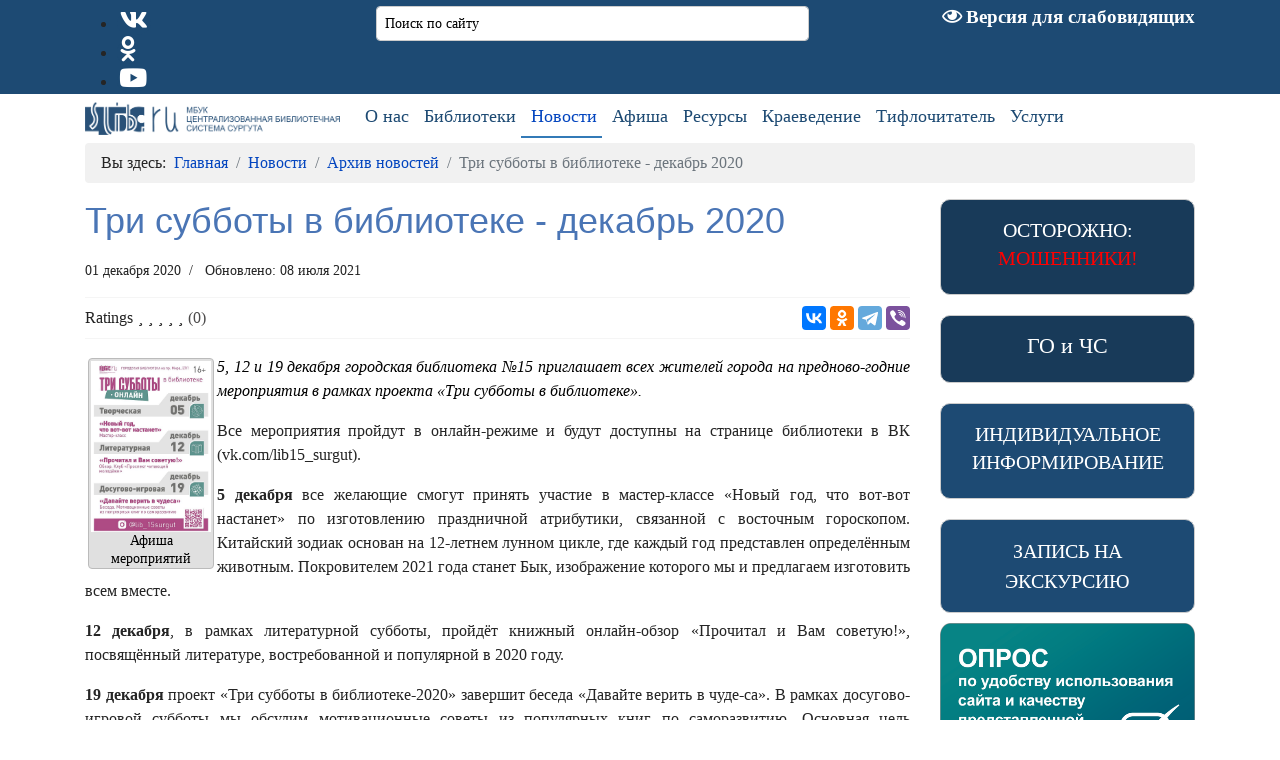

--- FILE ---
content_type: text/html; charset=utf-8
request_url: https://www.slib.ru/novosti/arkhiv-novostej/tri-subboty-v-biblioteke-dekabr-2020
body_size: 33099
content:

<!doctype html>
<html lang="ru-ru" dir="ltr">
	<head>
<meta name="viewport" content="width=device-width, initial-scale=1, shrink-to-fit=no">
		<meta charset="utf-8">
	<meta name="rights" content="МБУК ЦБС Сургута">
	<meta name="robots" content="index, follow">
	<meta name="author" content="Редактор">
	<meta name="viewport" content="width=device-width, initial-scale=1.0">
	<meta name="description" content="5, 12, 19 декабря библиотека №15 приглашает всех желающих провести предпраздничные «Три субботы в библиотеке». На странице библиотеки в Инстаграм (@lib_15surgut) пользователей ожидают мастер-класс «Новый год, что вот-вот настанет», Онлайн-обзор книг «Прочитал и Вам советую!», беседа «Давайте верить в чудеса».">
	<meta name="generator" content="Helix Ultimate - The Most Popular Joomla! Template Framework.">
	<title>Три субботы в библиотеке - декабрь 2020</title>
	<link href="/images/system/favicon.png" rel="icon" type="image/vnd.microsoft.icon">
<link href="/media/tabsaccordions/css/style.min.css?cd99f5" rel="stylesheet">
	<link href="/media/tabsaccordions/css/theme-neutral.min.css?cd99f5" rel="stylesheet">
	<link href="/media/vendor/joomla-custom-elements/css/joomla-alert.min.css?0.4.1" rel="stylesheet">
	<link href="/components/com_jcomments/tpl/default/style.css" rel="stylesheet">
	<link href="/plugins/content/pdf_embed/assets/css/style.css" rel="stylesheet">
	<link href="/media/com_icagenda/icicons/style.css?cd99f5" rel="stylesheet">
	<link href="/media/plg_system_jcemediabox/css/jcemediabox.min.css?7d30aa8b30a57b85d658fcd54426884a" rel="stylesheet">
	<link href="/templates/shaper_helixultimate/css/bootstrap.min.css" rel="stylesheet">
	<link href="/plugins/system/helixultimate/assets/css/system-j4.min.css" rel="stylesheet">
	<link href="/templates/shaper_helixultimate/css/template.css" rel="stylesheet">
	<link href="/templates/shaper_helixultimate/css/presets/default.css" rel="stylesheet">
	<link href="https://www.slib.ru/modules/mod_ebstickycookienotice/tmpl/assets/css/cookie.css?v=8215428" rel="stylesheet">
	<link href="https://www.slib.ru/modules/mod_ebstickycookienotice/tmpl/assets/css/responsive.css?v=984526308" rel="stylesheet">
	<link href="/modules/mod_favsocial/theme/bootstrap/favth-bootstrap.css" rel="stylesheet">
	<link href="/modules/mod_favsocial/theme/css/favsocial.css" rel="stylesheet">
	<link href="//use.fontawesome.com/releases/v5.1.0/css/all.css" rel="stylesheet">
	<style>.cloaked_email span:before { content: attr(data-ep-ace2e); } .cloaked_email span:after { content: attr(data-ep-b7618); } img.cloaked_email { display: inline-block !important; vertical-align: middle; border: 0; }</style>
	<style>/* Шаблон */
/* Отступы сверху и снизу */

#sp-main-body {
    /* padding: 25px !important; */
    padding: 0;
	font-size: 16px !important;
}
/*.container {
max-width: 1140px;
}*/
.layout-boxed .body-innerwrapper {
    border: 1px solid rgb(75,75,75);
    box-shadow: 0 0 15px 5px rgba(44,82,100,.75);
	background: #ffffff !important;
}

/* Блоки модулей */
.mod_on_main {
    padding: 10px 0;
    font-size: 16px;
	border-bottom: 1px solid #cccccc;
}
.mod_on_main_b {
    padding: 10px 0;
	border-bottom: 1px solid #cccccc;
}
.tab-icon {
	color: #337AB7;
}
/* Убрать бордюр */
.noborder {
border: none !important;
}
/* end */
/* Верх */
/* Блок адреса */
.sp-contact-info {
    float: right;
	font-size: 14px;
}
/* Блок социалки и поиска */
section#sp-social-and-search {
    padding: 0 !important;
    margin-bottom: 0px !important;
}
/* Блок логотипа и menu */
section#sp-logo-and-menu {
    padding: 0 0.5rem 0px 0.5rem !important;
    margin-bottom: 0px !important;
}
/* Логотип */
.logo-image {
    height: auto !important;
    padding-top: 0.5em !important;
    padding-bottom: 0.5rem !important;
}
/* Версия для слабовидящих */
div#sp-top2 {
padding-top: 3px;
}
div#sp-top2 a {
	border: none !important;
}
.fa-eye:before {
    color: #fff;
	font-size: 18px;
}
/* Социалка */
ul#favsocial-list.favsocial-left {
    margin: 7px 0 0 0 !important;
}
/* Строка поиска */
  /* Обычный поиск*/
input#mod-search-searchword201.form-control {
    margin: 0.5rem 0 0.3rem 0;
    padding: 0.2rem 0.50rem;
	font-size: 14px;
} 
}/* Поиск от Yandex */
input.ya-site-form__submit ya-site-form__submit_type_image {
    display: none !important;
}
#ya-site-form0 .ya-site-form__submit_type_image {
    display: none !important;
}
/* Ссылки от Yandex */
.ya-share2__container_size_m {
    padding-bottom: 1rem;
}
/* Верхнее меню */
  /* Отступы мажду пунктами меню  */
.sp-megamenu-parent > li > a, .sp-megamenu-parent > li > span {
	padding: 2px 5px 0 10px!important;
	color: #1D4A73;
	line-height: 40px !important;
	font-size: 18px;
}
  /* Пункты меню */
.sp-megamenu-parent .sp-dropdown li.sp-menu-item {
    border-bottom: 1px solid #1D4A73;
}
.sp-megamenu-parent > li.active > a, .sp-megamenu-parent > li.active:hover > a {
/* background-color: #f1f1f1; */
border-bottom: 2px solid #337ab7;
}
.sp-megamenu-parent > li:hover > a {
background-color: #f1f1f1;
}
body.ltr .sp-megamenu-parent > li.sp-has-child > a:after, body.ltr .sp-megamenu-parent > li.sp-has-child > span:after {
/* color: #ffffff; */
display: none;
}
/* Выпадающие подменю */
.sp-megamenu-parent .sp-dropdown .sp-dropdown-inner {
    border-left: 1px solid #1D4A73;
    border-right: 1px solid #1D4A73;	
    border-bottom: 1px solid #1D4A73;
	background-color: #f1f1f1;
}
.sp-megamenu-parent .sp-mega-group > li > a {
    color: #1D4A73;
	text-align: left;
	padding: 2px;
    border-bottom: 1px solid #1D4A73;
}
/* end */
/* Главная */
/* Баннер на главной */
/* Новости на главной */
.bt-cs .bt-inner .bt-title {
    float: left;
    text-align: left !important;
}
section#sp-novosti-na-main a {
	border: none !important;
}
/* Услуги на главной */
.card {
    margin-bottom: 2px;
}
.clink {
    display: block;
	cursor: pointer;
	color: #337AB7;
	padding: 7px 30px 7px 15px;
	margin-bottom: 2px;
	border-bottom: none;
    background: #ffffff;
}
.card-body {
	border: 1px solid rgba(0,0,0,.125);
}
.fa-chevron-right {
	color: #337AB7;
}
.toggle-rl {
	position: sticky;
    float: right;
}
/* Конференц-зал на главной */
div#konfzal.carousel.slide {

}
div#konfzal_inner.carousel-inner {
    max-height: 292px;
	height: auto;
}
div#konfzal_item.carousel-item img {
    min-height: 292px;
	height: auto;
}
div#konf_text.carousel-caption h3 {
    margin-top: 0 !important;
}
div#konf_text.carousel-caption {
    position: absolute;
	top: 5px !important;
    right: 2px !important;
    bottom: 5px !important;
    left: 2px !important;
    z-index: 10;
    padding-top: 5px !important;
    padding-bottom: 5px !important;
	font-size: 14px !important;
    text-align: center; */
}
/* Наши сайты на главной */
.litab {
	padding: 7px 5px !important;
	margin-right: 1px;
	color: #337AB7 !important;
	border-color: #dee2e6 #dee2e6 #fff !important;
}
.nav-tabs .nav-link.active {
	background-color: #eee !important;
	border-top: 3px solid #337AB7 !important;
	color: #337AB7 !important;
}
/* 16+ */
.fa-adn:before {
content: url("/images/system/icon_16.ico") !important;
}
/* БЧ */
.fa-fonticons:before {
content: url("/images/system/icon_br.ico") !important;
}
/* Детские */
.fa-ils:before {
content: url("/images/system/icon_kids.ico") !important;
}
/* Музей */
.fa-stumbleupon:before {
content: url("/images/system/icon_museum.ico") !important;
}
/* Сухановские */
.fa-500px:before {
content: url("/images/system/icon_suhanov.ico") !important;
}
/* Профи */
.fa-cc-jcb:before {
content: url("/images/system/icon_profi.ico") !important;
}
/* ЭБ */
.fa-vine:before {
content: url("/images/system/icon_elib.ico") !important;
}
/* Большая буква */
div#r-letter {
	float: left;
	padding: 4px 8px 0 0;
	font-size: 32pt;
	font-weight: bold;
}
/* Личное мнение на главной
div.book_container {
    margin-top: 5px;
    width: 100%;
    position: relative;
    left: 5%;
}
/*  div.book_container {
    margin-top: 20px !important;
}
div.list_horizontal_book {
	width: 220px !important;
}
.book_data {
    margin-bottom: 0 !important;
    font-size: 14px;
}
div.list_horizontal_book {width: auto !important; padding: 0px 8px !important;}
.book_container .pull-left.item-image {margin: 0 12px 5px 0;}
img.img-polaroid {width: 200px; height: 280px;}
.mnenie_all {
float: right;
	padding: 0 !important;
	margin: 0 !important;
	margin-top: -25px;
	font-size: 16px;
    margin-right: 70px;
    font-size: 16px;
}
/* end */
/* Нижние блоки */
#sp-bottom {
    background: #1d4a73;
	color: #fff;
	padding: 10px 0 0 0 !important;
	margin-top: 10px;
    font-size: 16px;
	text-align: left;
}
#sp-footer a, #sp-bottom a {
    color: #ffffff;
	font-family: 'Georgia', sans-serif;
    font-size: 16px;
    font-weight: 400;
    font-style: normal;
	border: none !important;
}
#sp-bottom .sp-module ul {
    display: none;
}
div#sp-bottom1 {
border-right: 1px solid rgba(255, 255, 255, .1);
}
div#sp-bottom2 {
border-right: 1px solid rgba(255, 255, 255, .1);
}
div#sp-bottom3 {
border-right: 1px solid rgba(255, 255, 255, .1);
}
input#modlgn-remember.form-check-input {
position: initial;
}
/* Футер */
#sp-footer {
  background: #1d4a73;
  color: #fff;
}
#sp-footer .container-inner {
    padding: 10px 0;
	/* margin-top: 10px; */
}
/* Панель сообщения о cookie */
#redim-cookiehint {
    /* width: 50%;
    padding: 7px 1%; */
    background-color: #337AB7;
}
#redim-cookiehint .cookiebuttons .btn {
/* background-color: #008CC6 */
}
/* Объявление */
.ja-promo-bar .inner {
	font-size: 16px;
}
/* end */
/* Содержимое */
/* Приведение текста к стандартам */
body {
    font-size: 100% !important;
	font-family: Georgia, Times, "Times New Roman" !important;
	text-align: justify;
}
div.itemFullText span {
    font-size: 100% !important;
	font-family: Georgia, Times, "Times New Roman" !important;
	/* text-align: justify; */
}
div.itemFullText strong {
	font-family: Georgia, Times, "Times New Roman" !important;
}
label {
    display: inline-block !important;
}
hr {
border-top: 1px solid #ccc !important;
}
/* Описание категорий */
.category-desc {
    padding: 10px;
	margin-bottom: 10px;
    /* border: 1px solid #ccc;
    border-radius: 5px;
	background-color: #eee; */
}
/* Навигация статей */
.pager {
    padding: 2rem 0 0 0;
}
.pager > li a {
    border: 1px solid #cccccc;
    font-size: 16px !important;
}
/* Хлебные крошки */
.breadcrumb {
    background-color: #F1F1F1;
	font-size: 16px;
}
/* Таблицы */
.tabble td{
    border-color: inherit !important;
    border-style: solid !important;
    border-width: 0.5px !important;
}

/* ------- Оформление статей ------- */
.article-list .article {
    margin-bottom: 20px;
    padding: 10px 20px 10px 20px;
    border: 1px solid #cccccc;
    border-radius: 5px;
    /* box-shadow: 1px 1px 7px rgba(0,0,0,.5); */
	box-shadow: 2px 2px 4px rgba(0,0,0,.5);
}
.article-list .article .article-header h2 a {
    color: #4A75B5;
    font-size: 24px;
}
.article-details .article-header h1, .article-details .article-header h2 {
    color: #4A75B5;
}
.article-info > span {
    font-size: 14px;
}
.article-ratings .ratings-count {
	font-size: 16px;
}
.article-ratings .rating-symbol span.rating-star:before {
    font-size: 16px;
}
.article-details .article-ratings-social-share {
    padding: 0;
}
/* Ссылки */
p a {
    color: #337ab7;
    text-decoration: none;
    font-weight: bold;
    border-bottom: 2px solid #337ab7;
}
p a:hover {
  color: #FFF;
  background-color: #6E97BF;
  border-bottom-color: #6E97BF;
}
/*
p a:visited {
    color: #C3C3C3;
    text-decoration: none;
} */
/* Цвет курсива */
em {
    color: #000000;
}
/* Социальные закладки */
.ya-share2__container_size_s {

}
/* Табы */
.rl_tabs.top>ul.nav-tabs>li.blue.active>a, .rl_tabs.top>ul.nav-tabs>li.blue>a:hover {
  cursor: pointer;
}
/* Основные кнопки в шаблоне */
.btn-primary {
    border-color: #ffffff;
    background-color: #1D4A73;
    font-size: 14px;
}
/* ------- Разделы ------- */
h3.sppb-addon-title {
text-align: left;
}
/* О нас */
#sppb-addon-1552290994232 .sppb-addon-title {
    margin: 5px;
}
/* Библиотеки */
#sppb-addon-1551956929852 .sppb-addon-title {
    margin: 7px;
}
/* Ресурсы */
#sppb-addon-1552292364594 .sppb-addon-title {
    margin-top: 5px;
}
/* Краеведение */
#sppb-addon-1552296345773 .sppb-addon-title {

}
/* Страницы разделов */
.poleft {
    float: left;
    width: 50%;
	padding: 10px;
}
	/* Clear floats after the columns */
.nofloat:after {
    content: "";
    display: table;
    clear: both;
}
@media screen and (max-width: 900px) {
    .poleft {
        width: 50%;
    }
}
@media screen and (max-width: 600px) {
    .poleft {
        width: 100%;
    }
}
div#land_photo {
    display: inline-block;
    position: relative;
}	
div#land_text {

}
div#land_menu {

}
/* Всплывающие окна изображений 
.resize2 {
padding: 0 2px 0 2px;
border: 1px solid #ddd;
border-radius: 4px;
}
.thumbnail {
margin-right: 5px;
} */
/* .uk-modal-caption {
    font-size: 16px;
} */
.mfp-title {
    text-align: center;
    font-size: 16px;
}
/* EasyImgCaption */
.easy_img_caption {
    /* display: inline-grid !important; */
    border: 1px solid #bbb;
    border-radius: 4px;
}
span.easy_img_caption.column.poleft {
width: 100%;
}
/* Блок над статьями */
div.itemToolbar ul li {
    display: inline-block;
}
div.itemToolbar {
	/* float: right; */
}
/* end */
/* Дополнительно */
/* Модули */
h3.sp-module-title {
	margin: 0 !important;
    padding-top: 10px;	
	color: #1D4A73 !important;
}
#sp-left .sp-module, #sp-right .sp-module {
    border: 1px solid #cccccc;
    margin-top: 20px;	
    padding: 15px;
    border-radius: 10px;
}
#sp-left .sp-module ul > li > a, #sp-right .sp-module ul > li > a {
    line-height: 24px;
	padding: 5px 0;
	text-align: left;
	border-bottom: 1px solid #1D4A73;
}
.colormodblue {
    background-color: #1D4A73 !important;
}
.colormodblued {
    background-color: #183A59 !important;
}
.colormodgreen {
    /* background-color: #009933 !important; */
	background-image: linear-gradient(#55e50d, #214404);
	margin: 10px 0 10px 0;
}
/* Опросы (Pollls) */
div.mod-sppoll {
	text-align: left;
}
div.radio {
	padding: 5px 0;
}
input.btn.btn-default {
	background-color: #1D4A73;
    color: #ffffff;
    font-size: 16px;
}
/* Комментарии */
#comments-form img.smile {
    display: inline-block;
}
#comments .comment-body img {
    display: inline-block !important;
}
#comments-form input {
	height: 1.7em;
    font-size: 14px;
}
#comments blockquote, #comments .hidden {
width: 95%;
font-size: 14px;
}
/* Хотспоты */
.webui-popover .webui-popover-content {
    font-size: 14px;
}
/* Календарь мероприятий */
div#jem #jem_filter {
	background-color: #99c3e6;
}
div#jem h2 {
	background-color: #99c3e6;
}
div#jem dt {
    width: 200px;
}
div#jem .copyright {
    color: #000000 !important;
}
.hasPopover {
    display: block !important;
    text-align: center;
}
/* Виртуальная справка */
.btn-success {
    font-size: 16px;
    color: #fff;
	background-color: #1D4A73;
    border-color: #1D4A73;
}
.easy_intro {
margin-top: 10px;
	font-size: 16px;
}
div.easy_frame {
    border: 1px solid #ccc;
}
.easy_big {
	color: #1E4B74;
}
.easy_small {
	font-size: 12px;
}
.easy_content {
	font-weight: normal;
}
.easy_admincomment {
	font-weight: normal;
}
.easy_entrylink {
	padding-top: 0;
}
textarea#gbtext {
	width: 90%;
}
textarea.form-control {
  font-size: 14px !important;
}
/* Календарь событий */
.componentheading {
	display: none !important;
}
/*
.djev_layout_change {
	display: none !important;
}

.djev_city {
	display: none !important;
}
.djev_info_label{
	display: none !important;
}
.djev_info_content {
	display: none !important;
}
.djev_time_sep {
	display: none !important;
}
div#gmap {
	display: none !important;
}
div.djev_calendar_event.center.djev_calendar_day_link a {
	color: #1D4A73 !important;
	text-decoration: underline !important;
}
.djev_list .djev_image_wrap {
    margin: 2px 30px 5px 0;
} */
/* Формы */
.form-group {
	font-size: 14px !important;
}
.visCSSlabel {
	text-align: left;
}
/* Кнопки форм */
input.btn {
	background: none !important;
	background-color: #1D4A73 !important;
    color: #ffffff;
    font-size: 16px;
}
/* Радиокнопки в персональных данных */
.form-check-inline input[type="radio"] {
  display: initial !important;
}
/* JceMediabox большие изображения */
div#jcemediabox-popup-page {
    position: absolute !important;
}
div#jcemediabox-popup-body {
	width: 90% !important;
	height: auto !important;
}
div#jcemediabox-popup-content {
	width: 100% !important;
	height: auto !important;
}
#jcemediabox-popup-content>img {
	width: 99% !important;
}
div#jcemediabox-popup-info-bottom {
	/* display: none !important; */
}
/* Служба для инвалидов */
.smfaq-copy {
    display: none;
}
#smfaq-form input {
    float: unset !important;
}
/* end */
/* Личное мнение */
.abook-path {
margin: 0px;
}
.book_data a {
	border: none !important;
}
.authors .navbar, .category .navbar {
position: relative;
min-height: 20px;
background-color: #FAFAFA;
margin-bottom: 5px;
border: 1px solid #ddd;
border-radius: 4px;
}
.authors .navbar .nav > li > a, .category .navbar .nav > li > a {
padding: 11px 7px 11px 6px;
}
.thisletter h2 {
border-bottom: 1px solid #DDDDDD;
padding: 0;
margin-bottom: 0px;
margin-top: 0px;
}
span.content_rating img {
float: left;
padding-top: 7px;
}
.modal {
    position: inherit;
    display: block;
}
  /* Выравнивание обложки к инфо-блоку */
div.img-intro-left.cover {
float: left;
}
  /* Выравнивание инфо-блока */
.bookdetails {
margin-right: 20px;
}
  /* Иконка автора */
.icon-user {
display: none;
}
/* end */
/* Викторины */
table.ariQuizQuestionTable td {
    padding: 10px !important;
}
/* Экскурсии по библиотекам */
/* Dropdown Button */
.dropbtn {
    background-color: #1D4A73;
    color: white;
    /* padding: 16px; */
    font-size: 20px;
    border: none;
}
/* The container <div> - needed to position the dropdown content */
.dropdown {
    position: relative;
    display: inline-block;
}
/* Dropdown Content (Hidden by Default) */
.dropdown-content {
    display: none;
    position: absolute;
	border: 1px solid #1D4A73;	
    background-color: #f1f1f1;
    min-width: 160px;
    box-shadow: 0px 8px 16px 0px rgba(0,0,0,0.2);
    z-index: 1;
}
/* Links inside the dropdown */
.dropdown-content a {
    color: black;
	/* font-size: 16px; */
    padding: 12px 16px;
	/* border-top: 1px solid #1D4A73; */
    text-decoration: none;
    display: block;
}
/* Change color of dropdown links on hover */
.dropdown-content a:hover {background-color: #ddd;}
/* Show the dropdown menu on hover */
.dropdown:hover .dropdown-content {display: block;}
/* Change the background color of the dropdown button when the dropdown content is shown */
.dropdown:hover .dropbtn {background-color: #1D4A73;}
/* end */
/* Год экологии */
.moduletablefooter_tags {
    height: 450px;
    width: 450px;
	margin: 0 auto;
	padding: 0px;
	/* background-color: yellow; */
	background-image: url(http://slib.ru/images/ecostyle/ecologo.png);
}
/* ограничиваем размеры блока тегов, если это необходимо */
.moduletablefooter_tags ul {
    margin: 0;
	/* padding: 100px 65px 0px 100px; */
	padding-top: 43px;
	padding-left: 85px;
	padding-right: 5px;
}
/* убираем отступы у списка ulменю */
.moduletablefooter_tags li {
    display: inline-block;   /* Делаем элементы списка строко-блоковыми */
    font-size: 11px;   /* Задаем размер шрифта тегов по умолчанию */
    line-height: 100%;   /* Задаем межстрочный интервал */
    list-style: outside none none;   /* убираем точки у списка */
    padding-right: 5px;   /* делаем отступы между стоящими рядом тегами */
}
.moduletablefooter_tags a {
    color: #466d00;   /* Задаем тегам цвет */
    text-decoration: none;   /* Убираем подчеркивание ссылок */
}
.moduletablefooter_tags .font1{background-color: #ffffff; font-size: 13px; color:red; margin: 2px; padding: 4px; border: #ccc 1px solid; border-radius: 6px;}
.moduletablefooter_tags .font2{background-color: #ffffff; font-size: 15px; color:#1E4B74; margin: 4px; padding: 4px; border: #ccc 1px solid; border-radius: 6px;}
.moduletablefooter_tags .font3{background-color: #ffffff; font-size: 17px; color:blue; margin: 6px 0px; padding: 4px; border: #ccc 1px solid; border-radius: 6px;}
.moduletablefooter_tags .font4{background-color: #ffffff; font-size: 19px; color:magenta; margin: 3px; padding: 4px; border: #ccc 1px solid; border-radius: 6px;}
.moduletablefooter_tags .font5{background-color: #ffffff; font-size: 21px; color:orange; margin: 2px; padding: 4px; border: #ccc 1px solid; border-radius: 6px;}
/* end */
/* Викторины */
.ariQuizQuestionLeft {
	width: 30% !important;
	margin-right: 5px !important;
}
#tblQueContainer LABEL {
    float: left;
}
.ariAnswer {
    width: 70%;
}
/* end */
/* Мероприятия онлайн */
div.jlmf-label {
	text-align: center;
	font-weight: bold;
	color: #2C4971;
	border-bottom: 1px solid #2C4971;
}
label.jlmf-sublabel {
	text-align: left !important;
	max-width: 90%;
}
button.jlmf-link {
    background-color: #2C4971;
    color: #ffffff;
}
/* end */
/* SIGE */
.sige_thumb {
    margin: 15px !important;
    padding: 10px !important;
}
.sige_caption {
    font-size: 12px !important;
}
/* end */
/* Proofreader */
html, body {
  height: auto; }
.proofreader_highlight {
  color: #f00; }
.proofreader_overlay {
  position: fixed;
  display: none;
  top: 0;
  left: 0;
  width: 100%;
  height: 100%;
  background-image: url([data-uri]);
  text-align: center;
  z-index: 10; }
  .proofreader_overlay:after {
    display: inline-block;
    width: 0;
    height: 100%;
    vertical-align: middle;
    zoom: 1;
    content: ' '; }
.proofreader_container {
  padding: 10px;
  position: relative;
  display: inline-block;
  width: 500px;
  min-height: 40px;
  border: 1px solid #ccc;
  border-radius: 10px;
  box-shadow: #000 1px 1px 5px;
  -moz-box-sizing: border-box;
  -webkit-box-sizing: border-box;
  box-sizing: border-box;
  background: #fff url([data-uri]) no-repeat 50% 50%;
  vertical-align: middle;
  text-align: justify;
  zoom: 1; }
.proofreader_form {
  padding: 0;
  background-color: #fff;
  text-align: justify; }
.proofreader_message_error {
  margin: 2px 0;
  padding: 8px;
  border: 1px solid #fbeed5;
  border-radius: 4px;
  color: #f00;
  background-color: #fcf8e3;
  text-shadow: 0 1px 0 rgba(255, 255, 255, 0.5); }
.proofreader_comment {
  width: 100%;
  -moz-box-sizing: border-box;
  -webkit-box-sizing: border-box;
  box-sizing: border-box; }
.proofreader_typo_container {
  margin: 3px 0 9px;
  padding: 5px;
  width: 100%;
  height: 4.5em;
  border: 1px solid #ccc;
  -moz-box-sizing: border-box;
  -webkit-box-sizing: border-box;
  box-sizing: border-box;
  background-color: #fff;
  font-size: 14px !important;
  line-height: normal;
  overflow-x: auto; }
.proofreader_prompt, .proofreader_mouse {
  background: #fff url([data-uri]) no-repeat; }
.proofreader_prompt {
  margin: 15px auto;
  padding: 2px 0 2px 20px;
  background-color: inherit;
  background-position: 2px 2px;
  clear: both; }
.proofreader_mouse {
  padding: 5px 5px 5px 25px;
  width: auto;
  border: 1px solid #000;
  border-radius: 5px;
  box-shadow: #000 1px 1px 5px;
  background-position: 5px 50%; }
  .proofreader_mouse:hover {
    cursor: pointer; }
.proofreader_popup {
  position: relative;
  display: inline-block;
  padding: 15px;
  width: 600px;
  border: 1px solid #ccc;
  border-radius: 10px;
  box-shadow: #000 1px 1px 5px;
  color: #000;
  background-color: #fff;
  line-height: 1.1em;
  vertical-align: middle;
  zoom: 1; }
  .proofreader_popup.proofreader_popup_message_error {
    background-image: url([data-uri]); }
  .proofreader_popup.proofreader_popup_message_success {
    background-image: url([data-uri]); }
  .proofreader_popup.proofreader_popup_message_success, .proofreader_popup.proofreader_popup_message_error {
    background-position: 20px 20px;
    background-repeat: no-repeat;
    background-size: 25px 25px; }
  .proofreader_popup_close {
    position: absolute;
    top: 0;
    right: 0;
    margin: 5px;
    width: 16px;
    height: 16px;
    background-image: url([data-uri]);
    background-size: 16px 16px; }
    .proofreader_popup_close:hover {
      cursor: pointer; }
  .proofreader_popup_message {
    display: table-cell;
    padding-left: 42px;
    width: 558px;
    height: 2.2em;
    vertical-align: middle;
    text-align: left;
    font-size: 16px; }
/* Отключить показ на страницах */
.proofreader_prompt {
display:none !important;
}
/* end */
/* Flip-ы на главной */
.zoe-main {
	padding: 0 0 0 1%;
	width: 100%;
    position: relative;
    left: 5%;
}
.grid {
	/* overflow: hidden; */
	/* margin: 0;
	width: 100%;
	list-style: none; */
	perspective: 1000;
	float: left;
	margin: 10px 10px 10px 10px;	
}
/* Common style */
.grid figure {
	position: relative;
	z-index: 1;
	/* display: inline-block; */
	display: block;
	overflow: hidden;
	margin: -0.135em;
	/* width: 600px;
	height: 400px; */
	width: 251px;
	height: 251px;
	border: 1px solid #52657C;
	background: #ffffff;
	text-align: center;
    /* border-radius: 30px; */
}
.grid figure img {
	position: relative;
	display: block;
	min-height: 100%;
	/* opacity: 0.8; */
}
.grid figure figcaption {
	padding: 2em;
	color: #fff;
	text-transform: uppercase;
	font-size: 1.25em;
	-webkit-backface-visibility: hidden;
	backface-visibility: hidden;
}
.grid figure figcaption::before,
.grid figure figcaption::after {
	pointer-events: none;
}
.grid figure figcaption,
.grid figure a {
	position: absolute;
	top: 0;
	left: 0;
	width: 100%;
	height: 100%;
}
/* Anchor will cover the whole item by default */
/* For some effects it will show as a button */
.grid figure a {
	z-index: 1000;
	text-indent: 200%;
	white-space: nowrap;
	font-size: 0;
	opacity: 0;
}
.grid figure h2 {
	word-spacing: -0.15em;
	
	font-weight: 300;
}
.grid figure h2 span {
	font-weight: 800;
}
.grid figure h2,
.grid figure p {
	margin: 0;
}
.grid figure p {
	letter-spacing: 1px;
	font-size: 88.5%;
}
/***** Zoe *****/
figure.effect-zoe figcaption {
	top: auto;
	/* bottom: 0; */
	padding: 1em;
	height: 3.75em;
	background: #fff;
	color: #3c4a50;
	-webkit-transition: -webkit-transform 0.35s;
	transition: transform 0.35s;
	-webkit-transform: translate3d(0,100%,0);
	transform: translate3d(0,100%,0);
}
figure.effect-zoe h2 {
	float: left;
}
figure.effect-zoe figcaption > span {
	float: right;
}
figure.effect-zoe p {
	position: absolute;
	width: 251px;
	height: 251px;
	bottom: 3.2em;
	left: 0;
	padding: 0 5px !important;
	/*color: red;*/
	text-transform: none;
	font-size: 16px;
    background: #fff;
	opacity: 0;
	-webkit-transition: opacity 0.35s;
	transition: opacity 0.35s;
}
figure.effect-zoe h2,
figure.effect-zoe figcaption > span {
	-webkit-transition: -webkit-transform 0.35s;
	transition: transform 0.35s;
	-webkit-transform: translate3d(0,200%,0);
	transform: translate3d(0,200%,0);
}
figure.effect-zoe figcaption > span::before {
	display: inline-block;
	padding: 8px 10px;
	font-family: 'feathericons';
	speak: none;
	-webkit-font-smoothing: antialiased;
	-moz-osx-font-smoothing: grayscale;
}
.icon-eye::before {
	content: '\e000';
}
.icon-paper-clip::before {
	content: '\e001';
}
.icon-heart::before {
	content: '\e024';
}
figure.effect-zoe h2 {
	display: inline-block;
}
figure.effect-zoe:hover p {
	opacity: 1;
}
figure.effect-zoe:hover figcaption,
figure.effect-zoe:hover h2,
figure.effect-zoe:hover figcaption > span {
	-webkit-transform: translate3d(0,0,0);
	transform: translate3d(0,0,0);
}
figure.effect-zoe:hover h2 {
	-webkit-transition-delay: 0.05s;
	transition-delay: 0.05s;
}
figure.effect-zoe:hover figcaption > span:nth-child(4) {
	-webkit-transition-delay: 0.1s;
	transition-delay: 0.1s;
}
figure.effect-zoe:hover figcaption > span:nth-child(3) {
	-webkit-transition-delay: 0.15s;
	transition-delay: 0.15s;
}
figure.effect-zoe:hover figcaption > span:nth-child(2) {
	-webkit-transition-delay: 0.2s;
	transition-delay: 0.2s;
}
/* Пушкинская карта */
.pushkinafisha {
display: inline-block;
width: 50%;
padding: 1rem 1rem;
}
/* end */
/* Версия для мобильных */
/* Меню */
.offcanvas-menu .offcanvas-inner .sp-module ul > li a {
    font-size: 2rem;
}
.offcanvas-menu .offcanvas-inner .sp-module ul > li ul li a {
    font-size: 1.5rem;
}
.fa-bars:before {
    content: "\f0c9  Меню" !important;
    color: #4B79B5;
	float: left;
}
/* Логотип */
.logo-image-phone {
    height: 42px;
    margin-top: 1rem;
}
/* Flip-ы на главной */
@media screen and (max-width: 900px) {
	.grid {
		margin: 10px 10%;
    }
}
@media screen and (max-width: 600px) {
	.grid {
		margin: 10px 10%;
    }
}
/* Пушкинская карта */
@media screen and (max-width: 900px) {
	.pushkinafisha {
	display: block;
	width:100%;
	padding:0.5rem 1rem;
	}
}
@media screen and (max-width: 600px) {
	.pushkinafisha {
	display: block;
	width:100%;
	padding:0.5rem 1rem;
	}
}
/* end */
/* ----------------------- */
/* Новый дизайн */
section#sp-novosti-na-main a {
    text-align: left;
}
/* Личное мнение */
div.item-image {
	width: auto !important;
}
/* Аккордион */
/* Настройки кнопок */
[data-rlta-element=container][data-rlta-state=ready] {
    opacity: 1;
    position: relative;
    display: flex;
    flex-direction: column;
    margin-bottom: 0.2em;
}
/* Цвет кнопок */
[data-rlta-element=container][data-rlta-state=ready][data-rlta-theme=neutral][data-rlta-type=accordions] > [data-rlta-element=button] {
	background-color: #2C4971 !important;
    color: #ffffff !important;
}
/* Jem */
i.fa.fa-fw.fa-sync.jem-recurrencefirsticon {
display: none;
}
.copyrightjem {
color: #ffffff!important;
}
div.copyright a {
color: #ffffff!important;
}
/* Phoca Guestbook */
div.well.well-small.pgwell.pgb_background.pgb_font {
    border: 1px solid #cccccc;
    /* border-radius: 5px; */
    padding: 0 10px;
    margin-bottom: 1rem;
}
h5.pgtitle {
    padding: 10px 0;
    background-color: #F7F7F6;
    color: #2D4A72;
    font-size: 16px;
    font-weight: bold;
}
div.pgb-comment::after {
color: red;
}
/* RC Gallery */
img.rc_galleryimg {
    width: 280px !important;
    height: 200px !important;
}
/* ------------------------------------------------- */
/* Баннер ПОС */
#js-show-iframe-wrapper .bf-87__bottom-wrap {
    display: none !important;
}
/* Кнопки Поделиться в статьях */
.ya-share2__container_size_m {
    padding-bottom: 0.5rem !important;
    padding-top: 0.5rem !important;
}
/* Баннер Cookies */
.button_cookie {
    font-size: 12px;
}
/* Кнопки */
.shine-button {
    text-decoration: none;
    display: inline-block;
    padding: 10px 30px;
    margin: 15px 0;
    position: relative;
    overflow: hidden;
    border: 1px solid #527c82;
	border-radius: 5px;
    background: #1d4a73;
    color: #fff !important;
	font-size: 0.950em;
	text-transform:  uppercase;
    transition: .2s ease-in-out;
}
.shine-button:before {
    content: "";
    background: linear-gradient(90deg, rgba(255, 255, 255, .1), rgba(255, 255, 255, .5));
    height: 60px;
    width: 50px;
    position: absolute;
    top: 0px;
    left: -80px;
    transform: skewX(-45deg);
}
.shine-button:hover {
    background: #1d5873;
    color: #fff !important;
}
.shine-button:hover:before {
    left: 100%;
    transition: .5s ease-in-out;
}
.shine-button:focus {
    background: #1d5873;
    color: #fff !important;
    outline: none;
}

/* Рейтинг статей */
.article-ratings .rating-symbol span.rating-star.active:before {
    content: "\2606";
    font-weight: 900;
    color: #f6bc00;
}

.hidden_captcha{
       display: none;
}
.smart_captcha {
    margin-top: 25px !important;
    background-color: #1d4a73;
    color: #ffffff;
    font-size: 18px;
    padding: 11px 15px;
    border-radius: 5px !important;
    border: none;
    cursor: pointer;
    transition: background-color 0.3s ease;
}

.smart_captcha:hover {
    background-color: #153a5f;
}</style>
	<style>body{font-family: 'Georgia', sans-serif;text-decoration: none;}
</style>
	<style>h1{font-family: 'Georgia', sans-serif;text-decoration: none;}
</style>
	<style>.logo-image {height:36px;}.logo-image-phone {height:36px;}</style>
	<style>#sp-social-and-search{ background-color:#1d4a73; }</style>
	<style>#sp-bottom{ padding:0px 0px 0px 0px; }</style>
<script src="/media/vendor/jquery/js/jquery.min.js?3.7.1"></script>
	<script src="/media/legacy/js/jquery-noconflict.min.js?504da4"></script>
	<script src="/media/tabsaccordions/js/script.min.js?cd99f5" type="module"></script>
	<script type="application/json" class="joomla-script-options new">{"csrf.token":"5599e1679450ec441e61a15ff5d27e6f","joomla.jtext":{"RLTA_BUTTON_SCROLL_LEFT":"Scroll buttons to the left","RLTA_BUTTON_SCROLL_RIGHT":"Scroll buttons to the right","COM_PROOFREADER_BUTTON_REPORT_TYPO":"Сообщить об ошибке","COM_PROOFREADER_MESSAGE_THANK_YOU":"Спасибо! Мы постараемся исправить ошибку как можно скорее!","COM_PROOFREADER_ERROR_BROWSER_IS_NOT_SUPPORTED":"Ваш браузер не поддерживает возможность обработки выделенного текста.","COM_PROOFREADER_ERROR_TOO_LARGE_TEXT_BLOCK":"Вы выбрали слишком большой объем текста!","ERROR":"Ошибка","MESSAGE":"Сообщение","NOTICE":"Внимание","WARNING":"Предупреждение","JCLOSE":"Закрыть","JOK":"Ок","JOPEN":"Открыть","JLIB_FORM_CONTAINS_INVALID_FIELDS":"Форма не может быть отправлена, так как одно или несколько полей заполнено некорректно.","JLIB_FORM_FIELD_REQUIRED_VALUE":"Пожалуйста, заполните поле","JLIB_FORM_FIELD_REQUIRED_CHECK":"Пожалуйста, выберите значение","JLIB_FORM_FIELD_INVALID_VALUE":"Пожалуйста, введите корректное значение"},"bootstrap.toast":{"#proofreaderToast":{"autohide":true,"delay":5000}},"data":{"breakpoints":{"tablet":991,"mobile":480},"header":{"stickyOffset":"100"}},"system.paths":{"root":"","rootFull":"https:\/\/www.slib.ru\/","base":"","baseFull":"https:\/\/www.slib.ru\/"}}</script>
	<script src="/media/system/js/core.min.js?a3d8f8"></script>
	<script src="/media/system/js/highlight.min.js?0013a1" type="module"></script>
	<script src="/media/com_proofreader/js/jquery.proofreader.min.js?3.0.0"></script>
	<script src="/media/system/js/fields/validate.min.js?75ac5d" type="module"></script>
	<script src="/media/vendor/bootstrap/js/modal.min.js?5.3.8" type="module"></script>
	<script src="/media/vendor/bootstrap/js/alert.min.js?5.3.8" type="module"></script>
	<script src="/media/vendor/bootstrap/js/toast.min.js?5.3.8" type="module"></script>
	<script src="/media/vendor/bootstrap/js/button.min.js?5.3.8" type="module"></script>
	<script src="/media/vendor/bootstrap/js/carousel.min.js?5.3.8" type="module"></script>
	<script src="/media/vendor/bootstrap/js/collapse.min.js?5.3.8" type="module"></script>
	<script src="/media/vendor/bootstrap/js/dropdown.min.js?5.3.8" type="module"></script>
	<script src="/media/vendor/bootstrap/js/offcanvas.min.js?5.3.8" type="module"></script>
	<script src="/media/vendor/bootstrap/js/popover.min.js?5.3.8" type="module"></script>
	<script src="/media/vendor/bootstrap/js/scrollspy.min.js?5.3.8" type="module"></script>
	<script src="/media/vendor/bootstrap/js/tab.min.js?5.3.8" type="module"></script>
	<script src="/media/system/js/showon.min.js?e51227" type="module"></script>
	<script src="/media/mod_menu/js/menu.min.js?cd99f5" type="module"></script>
	<script src="/media/system/js/messages.min.js?9a4811" type="module"></script>
	<script src="/media/plg_system_jcemediabox/js/jcemediabox.min.js?7d30aa8b30a57b85d658fcd54426884a"></script>
	<script src="/templates/shaper_helixultimate/js/main.js"></script>
	<script src="https://www.slib.ru/modules/mod_ebstickycookienotice/tmpl/assets/js/cookie_script.js?v=443736216"></script>
	<script src="/modules/mod_favsocial/theme/bootstrap/favth-bootstrap.js"></script>
	<script>rltaSettings = {"switchToAccordions":true,"switchBreakPoint":576,"buttonScrollSpeed":5,"addHashToUrls":true,"rememberActive":false,"wrapButtons":false}</script>
	<script>window.RegularLabs=window.RegularLabs||{};window.RegularLabs.EmailProtector=window.RegularLabs.EmailProtector||{unCloak:function(e,g){document.querySelectorAll("."+e).forEach(function(a){var f="",c="";a.className=a.className.replace(" "+e,"");a.querySelectorAll("span").forEach(function(d){for(name in d.dataset)0===name.indexOf("epA")&&(f+=d.dataset[name]),0===name.indexOf("epB")&&(c=d.dataset[name]+c)});if(c){var b=a.nextElementSibling;b&&"script"===b.tagName.toLowerCase()&&b.parentNode.removeChild(b);b=f+c;g?(a.parentNode.href="mailto:"+b,a.parentNode.removeChild(a)):a.innerHTML=b}})}};</script>
	<script type="application/ld+json">{"@context":"https://schema.org","@type":"BreadcrumbList","@id":"https://www.slib.ru/#/schema/BreadcrumbList/17","itemListElement":[{"@type":"ListItem","position":1,"item":{"@id":"https://www.slib.ru/","name":"Главная"}},{"@type":"ListItem","position":2,"item":{"@id":"https://www.slib.ru/novosti","name":"Новости"}},{"@type":"ListItem","position":3,"item":{"@id":"https://www.slib.ru/novosti/arkhiv-novostej","name":"Архив новостей"}},{"@type":"ListItem","position":4,"item":{"name":"Три субботы в библиотеке - декабрь 2020"}}]}</script>
	<script type="application/ld+json">{"@context":"https://schema.org","@graph":[{"@type":"Organization","@id":"https://www.slib.ru/#/schema/Organization/base","name":"Централизованная библиотечная система Сургута","url":"https://www.slib.ru/"},{"@type":"WebSite","@id":"https://www.slib.ru/#/schema/WebSite/base","url":"https://www.slib.ru/","name":"Централизованная библиотечная система Сургута","publisher":{"@id":"https://www.slib.ru/#/schema/Organization/base"}},{"@type":"WebPage","@id":"https://www.slib.ru/#/schema/WebPage/base","url":"https://www.slib.ru/novosti/arkhiv-novostej/tri-subboty-v-biblioteke-dekabr-2020","name":"Три субботы в библиотеке - декабрь 2020","description":"5, 12, 19 декабря библиотека №15 приглашает всех желающих провести предпраздничные «Три субботы в библиотеке». На странице библиотеки в Инстаграм (@lib_15surgut) пользователей ожидают мастер-класс «Новый год, что вот-вот настанет», Онлайн-обзор книг «Прочитал и Вам советую!», беседа «Давайте верить в чудеса».","isPartOf":{"@id":"https://www.slib.ru/#/schema/WebSite/base"},"about":{"@id":"https://www.slib.ru/#/schema/Organization/base"},"inLanguage":"ru-RU"},{"@type":"Article","@id":"https://www.slib.ru/#/schema/com_content/article/2094","name":"Три субботы в библиотеке - декабрь 2020","headline":"Три субботы в библиотеке - декабрь 2020","inLanguage":"ru-RU","dateCreated":"2020-12-01T04:37:51+00:00","dateModified":"2021-07-08T00:00:00+00:00","isPartOf":{"@id":"https://www.slib.ru/#/schema/WebPage/base"}}]}</script>
	<script>;(function ($) {
	$.ajaxSetup({
		headers: {
			'X-CSRF-Token': Joomla.getOptions('csrf.token')
		}
	});
})(jQuery);</script>
	<script>jQuery(document).ready(function(){WfMediabox.init({"base":"\/","theme":"standard","width":"","height":"","lightbox":0,"shadowbox":0,"icons":1,"overlay":1,"overlay_opacity":0.8,"overlay_color":"#000000","transition_speed":500,"close":2,"labels":{"close":"\u0417\u0430\u043a\u0440\u044b\u0442\u044c","next":"\u0414\u0430\u043b\u0435\u0435","previous":"\u041d\u0430\u0437\u0430\u0434","cancel":"\u041e\u0442\u043c\u0435\u043d\u0438\u0442\u044c","numbers":"{{numbers}}","numbers_count":"{{current}} \u0438\u0437 {{total}}","download":"\u0421\u043a\u0430\u0447\u0430\u0442\u044c"},"swipe":true,"expand_on_click":true});});</script>
	<script>function callback(token) {
    if (token) {
        // Создаем кнопку динамически
        const button_captcha = document.createElement('button');
        button_captcha.id = 'smartcaptcha_submit';
        button_captcha.classList.add('smart_captcha');
        button_captcha.type = 'submit';
        button_captcha.innerHTML = 'Отправить';
        //Добавляем кнопку после элемента с классом captcha-container
                const captchaContainer = document.getElementById('captcha-container');
                captchaContainer.insertAdjacentElement('afterend', button_captcha);
    } else {
        // Если капча не пройдена, удаляем кнопку (если она существует)
        const button_captcha = document.getElementById('smartcaptcha_submit');
        if (button_captcha) {
            button_captcha.remove();
        }
    }
}
function smartCaptchaInit() {
  if (!window.smartCaptcha) {
    return;
  }

  window.smartCaptcha.render('captcha-container', {
    sitekey: 'ysc1_onxYNYIu6dleOvVXfVkDykoTg6hMEI1uRm2e2KwU7f036622',
    callback: callback,
  });
}

function smartCaptchaReset() {
  if (!window.smartCaptcha) {
    return;
  }

  window.smartCaptcha.reset();
}

function smartCaptchaGetResponse() {
  if (!window.smartCaptcha) {
    return;
  }

  var resp = window.smartCaptcha.getResponse();
  console.log(resp);
  alert(resp);
}</script>
	<script>template="shaper_helixultimate";</script>
<link href="/plugins/bvi/bvi.min.css" rel="stylesheet">
<script async src="https://culturaltracking.ru/static/js/spxl.js?pixelId=8902" data-pixel-id="8902"></script>

<script src="https://yastatic.net/share2/share.js"></script>



<!-- Yandex.Metrika counter -->
<script type="text/javascript" >
   (function(m,e,t,r,i,k,a){m[i]=m[i]||function(){(m[i].a=m[i].a||[]).push(arguments)};
   m[i].l=1*new Date();
   for (var j = 0; j < document.scripts.length; j++) {if (document.scripts[j].src === r) { return; }}
   k=e.createElement(t),a=e.getElementsByTagName(t)[0],k.async=1,k.src=r,a.parentNode.insertBefore(k,a)})
   (window, document, "script", "https://mc.yandex.ru/metrika/tag.js", "ym");

   ym(94233406, "init", {
        clickmap:true,
        trackLinks:true,
        accurateTrackBounce:true
   });
</script>
<noscript><div><img src="https://mc.yandex.ru/watch/94233406" style="position:absolute; left:-9999px;" alt="" /></div></noscript>
<!-- /Yandex.Metrika counter -->

<script src="https://smartcaptcha.yandexcloud.net/captcha.js?render=onload&onload=smartCaptchaInit"
  defer
></script>
<link rel="canonical" href="https://slib.ru/novosti/arkhiv-novostej/tri-subboty-v-biblioteke-dekabr-2020" />
</head>

	<body class="site helix-ultimate hu com_content com-content view-article layout-blog task-none itemid-824 ru-ru ltr layout-fluid offcanvas-init offcanvs-position-left">

		
		
		<div class="body-wrapper">
			<div class="body-innerwrapper">
								<main id="sp-main">
					
<section id="sp-section-1" >

						<div class="container">
				<div class="container-inner">
			
	
<div class="row">
	<div id="sp-top3" class="col-lg-12 "><div class="sp-column "></div></div></div>
							</div>
			</div>
			
	</section>

<section id="sp-social-and-search" >

						<div class="container">
				<div class="container-inner">
			
	
<div class="row">
	<div id="sp-top1" class="col-lg-3 "><div class="sp-column "><div class="sp-module "><div class="sp-module-content">
<div id="favsocial-17216"
    class="favth-clearfix"
    style="width: 100%;">

  <ul id="favsocial-list"
      class="favsocial-left">

    
      <li id="favsocial-icon1">
        <a rel="nofollow" href="https://vk.com/libsurgut" target="_blank"
          style="background-color: #1D4A73;
                padding: 0.2em;
                -webkit-border-radius: 50%;
                -moz-border-radius: 50%;
                border-radius: 50%">

          <span class="favsocial">
            <i class="fab fa-vk"
              style="color: #FFFFFF;
                    font-size: 25px;">
            </i>
          </span>

        </a>
      </li>

    
      <li id="favsocial-icon2">
        <a rel="nofollow" href="https://ok.ru/group/70000002617830" target="_blank"
          style="background-color: #1D4A73;
                padding: 0.2em;
                -webkit-border-radius: 50%;
                -moz-border-radius: 50%;
                border-radius: 50%">

          <span class="favsocial">
            <i class="fab fa-odnoklassniki"
              style="color: #FFFFFF;
                    font-size: 25px;">
            </i>
          </span>

        </a>
      </li>

    
      <li id="favsocial-icon6">
        <a rel="nofollow" href="https://rutube.ru/channel/25506456/" target="_blank"
          style="background-color: #1D4A73;
                padding: 0.1em;
                -webkit-border-radius: 50%;
                -moz-border-radius: 50%;
                border-radius: 50%">

          <span class="favsocial">
            <i class="fab fa-youtube"
              style="color: #FFFFFF;
                    font-size: 25px;">
            </i>
          </span>

        </a>
      </li>

    
  </ul>

</div>
</div></div></div></div><div id="sp-search" class="col-lg-5 "><div class="sp-column "><div class="sp-module "><div class="sp-module-content">
<div id="mod-custom295" class="mod-custom custom">
    <div class="ya-site-form ya-site-form_inited_no" data-bem="{&quot;action&quot;:&quot;https://slib.ru/rezultaty-poiska&quot;,&quot;arrow&quot;:false,&quot;bg&quot;:&quot;transparent&quot;,&quot;fontsize&quot;:14,&quot;fg&quot;:&quot;#000000&quot;,&quot;language&quot;:&quot;ru&quot;,&quot;logo&quot;:&quot;rb&quot;,&quot;publicname&quot;:&quot;Поиск по сайту Slib.ru&quot;,&quot;suggest&quot;:true,&quot;target&quot;:&quot;_self&quot;,&quot;tld&quot;:&quot;ru&quot;,&quot;type&quot;:3,&quot;usebigdictionary&quot;:true,&quot;searchid&quot;:2394875,&quot;input_fg&quot;:&quot;#000000&quot;,&quot;input_bg&quot;:&quot;#ffffff&quot;,&quot;input_fontStyle&quot;:&quot;normal&quot;,&quot;input_fontWeight&quot;:&quot;normal&quot;,&quot;input_placeholder&quot;:&quot;Поиск по сайту&quot;,&quot;input_placeholderColor&quot;:&quot;#000000&quot;,&quot;input_borderColor&quot;:&quot;#cccccc&quot;}"><form action="https://yandex.ru/search/site/" method="get" target="_self" accept-charset="utf-8"><input type="hidden" name="searchid" value="2394875"/><input type="hidden" name="l10n" value="ru"/><input type="hidden" name="reqenc" value=""/><input type="search" name="text" value=""/><input type="submit" value="Найти"/></form></div><style type="text/css">.ya-page_js_yes .ya-site-form_inited_no { display: none; }</style><script type="text/javascript">(function(w,d,c){var s=d.createElement('script'),h=d.getElementsByTagName('script')[0],e=d.documentElement;if((' '+e.className+' ').indexOf(' ya-page_js_yes ')===-1){e.className+=' ya-page_js_yes';}s.type='text/javascript';s.async=true;s.charset='utf-8';s.src=(d.location.protocol==='https:'?'https:':'http:')+'//site.yandex.net/v2.0/js/all.js';h.parentNode.insertBefore(s,h);(w[c]||(w[c]=[])).push(function(){Ya.Site.Form.init()})})(window,document,'yandex_site_callbacks');</script></div>
</div></div></div></div><div id="sp-top2" class="col-lg-4 d-none d-sm-none d-md-none d-lg-block"><div class="sp-column "><div class="sp-module "><div class="sp-module-content">
<div id="mod-custom249" class="mod-custom custom">
    <p style="text-align: right;"><i class="far fa-eye"></i> <a href="#" class="bvi-open visual-impaired-btn" title="Версия для слабовидящих"><span style="color: #ffffff; font-size: 14pt;">Версия для слабовидящих</span></a></p></div>
</div></div></div></div></div>
							</div>
			</div>
			
	</section>

<section id="sp-logo-and-menu" >

						<div class="container">
				<div class="container-inner">
			
	
<div class="row">
	<div id="sp-logo" class="col-lg-3 "><div class="sp-column "><a id="offcanvas-toggler" aria-label="Menu" class="offcanvas-toggler-left d-flex d-lg-none" href="#" aria-hidden="true" title="Menu"><div class="burger-icon"><span></span><span></span><span></span></div></a><div class="logo"><a href="/">
				<img class='logo-image  d-none d-lg-inline-block'
					srcset='https://www.slib.ru/images/system/logo.png 1x'
					src='https://www.slib.ru/images/system/logo.png'
					height='36'
					alt='Логотип сайта'
				/>
				<img class="logo-image-phone d-inline-block d-lg-none" src="https://www.slib.ru/images/system/logo_mobile.png" alt="Логотип сайта" /></a></div></div></div><div id="sp-menu" class="col-lg-9 "><div class="sp-column "><nav class="sp-megamenu-wrapper d-flex" role="navigation" aria-label="navigation"><ul class="sp-megamenu-parent menu-animation-fade-up d-none d-lg-block"><li class="sp-menu-item"></li><li class="sp-menu-item sp-has-child"><a   href="/o-nas"  >О нас</a><div class="sp-dropdown sp-dropdown-main sp-dropdown-mega sp-menu-right" style="width: 600px;"><div class="sp-dropdown-inner"><div class="row"><div class="col-sm-4"><ul class="sp-mega-group"><li class="item-165 menu_item item-header"><a   href="/o-nas/istoriya"  >История</a></li><li class="item-160 menu_item item-header"><a   href="/o-nas/struktura"  >Структура</a></li><li class="item-456 menu_item item-header"><a   href="/o-nas/normativno-organizatsionnye-dokumenty"  >Нормативно – организационные документы</a></li><li class="item-161 menu_item item-header"><a   href="/o-nas/pravila-polzovaniya"  >Правила пользования</a></li><li class="item-1229 menu_item item-header"><a   href="/o-nas/informatsionnaya-bezopasnost-detej"  >Информационная безопасность детей</a></li><li class="item-710 menu_item item-header"><a   href="/o-nas/dostupnaya-sreda"  >Доступная среда</a></li><li class="item-1597 menu_item item-header"><a   href="/o-nas/volontjory-biblioteki"  >Волонтёры библиотеки</a></li></ul></div><div class="col-sm-4"><ul class="sp-mega-group"><li class="item-285 menu_item item-header"><a   href="/o-nas/munitsipalnoe-zadanie"  >Муниципальное задание</a></li><li class="item-163 menu_item item-header"><a   href="/o-nas/publichnyj-otchet"  >Основные показатели деятельности МБУК &quot;ЦБС&quot; и Публичный отчет</a></li><li class="item-1706 menu_item item-header"><a   href="/o-nas/otchet-o-rezultatakh-deyatelnosti-uchrezhdeniya-i-ispolzovanii-zakreplennogo-munitsipalnogo-imushchestva"  >Отчет о результатах деятельности государственного (муниципального) учреждения и об использовании закрепленного за ним государственного (муниципального) имущества</a></li></ul></div><div class="col-sm-4"><ul class="sp-mega-group"><li class="item-994 menu_item item-header"><a   href="/o-nas/protivodejstvie-korruptsii"  >Противодействие коррупции</a></li><li class="item-846 menu_item item-header"><a   href="/o-nas/nezavisimaya-otsenka-kachestva-okazaniya-uslug"  >Независимая оценка качества оказания услуг</a></li><li class="item-709 menu_item item-header"><a   href="/o-nas/materialno-tekhnicheskoe-obespechenie-predostavleniya-uslug-i-vypolneniya-rabot"  >МТО предоставления услуг и выполнения работ</a></li><li class="item-1600 menu_item item-header"><a   href="/o-nas/informatsiya-ob-imeyushchemsya-munitsipalnom-imushchestve-dlya-zaklyucheniya-dogovora-arendy-bez-provedeniya-konkursov-i-auktsionov"  >Информация об имеющемся муниципальном имуществе для заключения договора аренды без проведения конкурсов и аукционов</a></li><li class="item-211 menu_item item-header"><a   href="/o-nas/smi-o-tsbs"  >Мы в СМИ</a></li><li class="item-167 menu_item item-header"><a   href="/o-nas/vakansii"  >Вакансии</a></li></ul></div></div></div></div></li><li class="sp-menu-item sp-has-child"><a   href="/biblioteki"  >Библиотеки</a><div class="sp-dropdown sp-dropdown-main sp-dropdown-mega sp-menu-right" style="width: 600px;"><div class="sp-dropdown-inner"><div class="row"><div class="col-sm-6"><ul class="sp-mega-group"><li class="item-311 menu_item item-header"><a   href="/biblioteki/tsentralnaya-gorodskaya-biblioteka-im-a-s-pushkina"  >Центральная городская библиотека им. А.С. Пушкина</a></li><li class="item-310 menu_item item-header"><a   href="/biblioteki/tsentralnaya-detskaya-biblioteka"  >Центральная детская библиотека</a></li><li class="item-300 menu_item item-header"><a   href="/biblioteki/gorodskaya-biblioteka-2"  >Библиотека (универсальная) №2</a></li><li class="item-301 menu_item item-header"><a   href="/biblioteki/gorodskaya-biblioteka-3"  >Библиотека (универсальная) №3 им. П.А. Суханова</a></li><li class="item-302 menu_item item-header"><a   href="/biblioteki/gorodskaya-biblioteka-4"  >Библиотека (детская) №4</a></li><li class="item-303 menu_item item-header"><a   href="/biblioteki/gorodskaya-biblioteka-5"  >Библиотека (детская) №5</a></li><li class="item-304 menu_item item-header"><a   href="/biblioteki/gorodskaya-biblioteka-11"  >Библиотека (универсальная) № 11 им. Ч. Т. Айтматова</a></li><li class="item-305 menu_item item-header"><a   href="/biblioteki/gorodskaya-biblioteka-15"  >Библиотека (универсальная) №15</a></li><li class="item-556 menu_item item-header"><a   href="/biblioteki/gorodskaya-biblioteka-16"  >Библиотека (универсальная) №16</a></li><li class="item-306 menu_item item-header"><a   href="/biblioteki/gorodskaya-biblioteka-21"  >Библиотека (универсальная) №21 им. Н.М. Рубцова</a></li><li class="item-307 menu_item item-header"><a   href="/biblioteki/gorodskaya-biblioteka-23"  >Библиотека (универсальная) №23</a></li><li class="item-308 menu_item item-header"><a   href="/biblioteki/gorodskaya-biblioteka-25"  >Библиотека (детская) №25</a></li><li class="item-309 menu_item item-header"><a   href="/biblioteki/gorodskaya-biblioteka-30"  >Библиотека (детская) №30</a></li><li class="item-1819 menu_item item-header"><a   href="/biblioteki/bibliotechnyj-punkt-tsentralnoj-gorodskoj-biblioteki-im-a-s-pushkina"  >Библиотечный пункт Центральной городской библиотеки им. А. С. Пушкина</a></li></ul></div><div class="col-sm-6"><ul class="sp-mega-group"><li class="item-164 menu_item item-header"><a   href="/biblioteki/vnestatsionarnoe-obsluzhivanie"  >Внестационарное обслуживание</a></li><li class="item-220 menu_item item-header"><a   href="/biblioteki/tsodi"  >Центры общественного доступа</a></li><li class="item-560 menu_item item-header"><a   href="/biblioteki/biblioteki-vsekh-sistem-i-vedomstv-surguta"  >Библиотеки всех систем и ведомств Сургута</a></li></ul></div></div></div></div></li><li class="sp-menu-item sp-has-child active"><a   href="/novosti"  >Новости</a><div class="sp-dropdown sp-dropdown-main sp-dropdown-mega sp-menu-right" style="width: 200px;"><div class="sp-dropdown-inner"><div class="row"><div class="col-sm-12"><ul class="sp-mega-group"><li class="item-1062 menu_item item-header"><a   href="/novosti"  >Новая информация</a></li><li class="item-780 menu_item item-header"><a  class="sp-group-title" href="/novosti/actual"  >Актуально</a><ul class="sp-mega-group-child sp-dropdown-items"><li class="sp-menu-item"></li></ul></li><li class="item-1277 menu_item item-header"></li><li class="item-824 menu_item item-header"><a aria-current="page"  href="/novosti/arkhiv-novostej"  >Архив новостей</a></li></ul></div></div></div></div></li><li class="sp-menu-item sp-has-child"><a   href="/afisha"  >Афиша</a><div class="sp-dropdown sp-dropdown-main sp-dropdown-mega sp-menu-center" style="width: 600px;left: -300px;"><div class="sp-dropdown-inner"><div class="row"><div class="col-sm-4"><ul class="sp-mega-group"><li class="item-766 menu_item item-header"><a   href="/afisha/kalendar-meropriyatii"  >События</a></li><li class="item-765 menu_item item-header"><a   href="/afisha/kalendar-vistavokm"  >Выставки</a></li><li class="item-452 menu_item item-header"><a   href="/afisha/virtualnye-vystavki"  >Виртуальные выставки</a></li><li class="item-1255 menu_item item-header"><a   href="/afisha/meropriyatiya-bibliotek-onlajn"  >Мероприятия библиотек онлайн</a></li><li class="item-1134 menu_item item-header"></li></ul></div><div class="col-sm-4"><ul class="sp-mega-group"><li class="item-461 menu_item item-header"><a   href="/afisha/konkursy"  >Конкурсы</a></li><li class="item-423 menu_item item-header"></li><li class="item-230 menu_item item-header"><a   href="/afisha/kluby"  >Клубы</a></li><li class="item-1216 menu_item item-header"><a   href="/afisha/dezhurnyj-po-chteniyu"  >Дежурный по чтению</a></li><li class="item-1124 menu_item item-header"></li></ul></div><div class="col-sm-4"><ul class="sp-mega-group"><li class="item-1057 menu_item item-header"><a   href="/afisha/plan-osnovnykh-meropriyatij-tsbs"  >План мероприятий на 2025 год</a></li><li class="item-1066 menu_item item-header"><a   href="/afisha/pamyatnye-daty-otechestvennoj-istorii"  >Памятные даты отечественной истории</a></li><li class="item-1344 menu_item item-header"></li></ul></div></div></div></div></li><li class="sp-menu-item sp-has-child"><a   href="/resursy"  >Ресурсы</a><div class="sp-dropdown sp-dropdown-main sp-dropdown-mega sp-menu-center" style="width: 600px;left: -300px;"><div class="sp-dropdown-inner"><div class="row"><div class="col-sm-4"><ul class="sp-mega-group"><li class="item-255 menu_item item-header"><a   href="/resursy/kollektsii"  >Коллекции</a></li><li class="item-236 menu_item item-header"><a   href="/resursy/periodika"  >Каталог периодики</a></li><li class="item-239 menu_item item-header"><a  class="sp-group-title" href="/resursy/novye-postupleniya"  >Новые поступления</a><ul class="sp-mega-group-child sp-dropdown-items"><li class="sp-menu-item noborder"></li></ul></li><li class="item-238 menu_item item-header"><a   href="/resursy/nashi-izdaniya"  >Наши издания</a></li><li class="item-1069 menu_item item-header"><a   href="/resursy/prezidentskaya-biblioteka-v-surgute"  >Президентская библиотека в Сургуте</a></li><li class="item-1065 menu_item item-header"></li></ul></div><div class="col-sm-4"><ul class="sp-mega-group"><li class="item-241 menu_item item-header"><a   href="/resursy/obyazatelnyj-ekzemplyar"  >Обязательный экземпляр</a></li><li class="item-340 menu_item item-header"><a   href="/resursy/literatura-na-yazykakh-narodov-rossii"  >Литература на языках народов России</a></li><li class="item-961 menu_item item-header"><a   href="/resursy/bibliotechnyj-fond-dlya-polzovatelej-s-ogranicheniyami-zhiznedeyatelnosti"  >Издания для слабовидящих и незрячих</a></li><li class="item-337 menu_item item-header"><a   href="/resursy/lichnoe-mnenie"  >Личное мнение</a></li></ul></div><div class="col-sm-4"><ul class="sp-mega-group"><li class="item-1084 menu_item item-header"><a  rel="noopener noreferrer" href="http://elib.slib.ru" target="_blank"  >Электронная библиотека</a></li><li class="item-795 menu_item item-header"><a  rel="noopener noreferrer" href="http://megapro.slib.ru/MegaPro/Web" target="_blank"  >Поиск в каталогах</a></li><li class="item-958 menu_item item-header"><a   href="/resursy/proresursi"  >Ресурсы удаленного доступа</a></li><li class="item-421 menu_item item-header"><a   href="/resursy/knigoobmen"  >Книгообмен</a></li><li class="item-1059 menu_item item-header"><a  class="sp-group-title" href="/resursy/ekostil"  >Экостиль</a><ul class="sp-mega-group-child sp-dropdown-items"><li class="sp-menu-item noborder"></li><li class="sp-menu-item noborder"></li><li class="sp-menu-item noborder"></li><li class="sp-menu-item noborder"></li><li class="sp-menu-item noborder"></li><li class="sp-menu-item noborder"></li></ul></li></ul></div></div></div></div></li><li class="sp-menu-item sp-has-child"><a   href="/kraevedenie"  >Краеведение</a><div class="sp-dropdown sp-dropdown-main sp-dropdown-mega sp-menu-left" style="width: 600px;"><div class="sp-dropdown-inner"><div class="row"><div class="col-sm-4"><ul class="sp-mega-group"><li class="item-272 menu_item item-header"><a  class="sp-group-title" href="/kraevedenie/o-gorode"  >О городе</a><ul class="sp-mega-group-child sp-dropdown-items"><li class="sp-menu-item noborder"></li></ul></li><li class="item-273 menu_item item-header"><a   href="/kraevedenie/dostoprimechatelnosti"  >Достопримеча тельности</a></li><li class="item-274 menu_item item-header"><a  class="sp-group-title" href="/kraevedenie/ulitsy-surguta"  >Улицы Сургута</a><ul class="sp-mega-group-child sp-dropdown-items"><li class="sp-menu-item noborder"></li></ul></li><li class="item-276 menu_item item-header"><a   href="/kraevedenie/ukazatel-surgut-istoriya-i-sovremennost"  >Указатель &quot;Сургут: история и современность&quot;</a></li></ul></div><div class="col-sm-4"><ul class="sp-mega-group"><li class="item-275 menu_item item-header"><a  class="sp-group-title" href="/kraevedenie/kalendar-znamenatelnykh-i-pamyatnykh-dat"  >Календарь знаменательных и памятных дат</a><ul class="sp-mega-group-child sp-dropdown-items"><li class="sp-menu-item noborder"></li><li class="sp-menu-item noborder"></li><li class="sp-menu-item noborder"></li><li class="sp-menu-item noborder"></li></ul></li><li class="item-281 menu_item item-header"><a   href="/kraevedenie/etnograficheskie-stranichki"  >Этнографические страницы</a></li><li class="item-1085 menu_item item-header"><a  rel="noopener noreferrer" href="http://museum.slib.ru" target="_blank"  >Виртуальный музей</a></li><li class="item-1086 menu_item item-header"></li></ul></div><div class="col-sm-4"><ul class="sp-mega-group"><li class="item-767 menu_item item-header"><a   href="/kraevedenie/surgut-literaturnyj"  >Сургут литературный</a></li><li class="item-1021 menu_item item-header"><a  rel="noopener noreferrer" href="http://suhanovread.slib.ru" target="_blank"  >Сухановские чтения</a></li><li class="item-1559 menu_item item-header"><a  rel="noopener noreferrer" href="http://bigread.slib.ru" target="_blank"  >Большое чтение</a></li><li class="item-768 menu_item item-header"><a  class="sp-group-title" href="/kraevedenie/chitat-o-surgute"  >Читать о Сургуте</a><ul class="sp-mega-group-child sp-dropdown-items"><li class="sp-menu-item sp-has-child noborder"><div class="sp-dropdown sp-dropdown-sub sp-menu-right" style="width: 240px;"><div class="sp-dropdown-inner"><ul class="sp-dropdown-items"><li class="sp-menu-item"><a   href="/kraevedenie/chitat-o-surgute/surgutskoe-vremya-dajdzhest/nash-gorod"  >Наш город</a></li><li class="sp-menu-item"><a   href="/kraevedenie/chitat-o-surgute/surgutskoe-vremya-dajdzhest/progulki-po-surgutu"  >Прогулки по Сургуту</a></li><li class="sp-menu-item"><a   href="/kraevedenie/chitat-o-surgute/surgutskoe-vremya-dajdzhest/izvestnye-lyudi"  >Известные люди</a></li></ul></div></div></li></ul></li></ul></div></div></div></div></li><li class="sp-menu-item"><a   href="/tiflo"  >Тифлочитатель</a></li><li class="sp-menu-item sp-has-child"><a   href="/uslugi"  >Услуги</a><div class="sp-dropdown sp-dropdown-main sp-dropdown-mega sp-menu-left" style="width: 600px;"><div class="sp-dropdown-inner"><div class="row"><div class="col-sm-6"><ul class="sp-mega-group"><li class="item-777 menu_item item-header"><a   href="/uslugi"  >Перечень услуг</a></li><li class="item-193 menu_item item-header"><a   href="/uslugi/prodlenie-knig"  >Продление книг</a></li><li class="item-200 menu_item item-header"><a  class="sp-group-title" href="/uslugi/virtualnaya-spravka"  >Виртуальная справка</a><ul class="sp-mega-group-child sp-dropdown-items"><li class="sp-menu-item noborder"></li></ul></li><li class="item-840 menu_item item-header"><a   href="/uslugi/virtpriem"  >Направить обращение</a></li><li class="item-192 menu_item item-header"><a   href="/uslugi/elektronnaya-dostavka-dokumentov-form"  >Электронная доставка документов</a></li></ul></div><div class="col-sm-6"><ul class="sp-mega-group"><li class="item-1461 menu_item item-header"><a   href="/uslugi/oformlenie-chitatelskogo-bileta"  >Оформление читательского билета</a></li><li class="item-203 menu_item item-header"><a   href="/uslugi/konferents-zal"  >Конференц - зал</a></li><li class="item-205 menu_item item-header"><a   href="/uslugi/galereya-i-vystavochnyj-zal"  >Галерея и выставочный зал</a></li><li class="item-204 menu_item item-header"><a   href="/uslugi/malyj-zal"  >Малый зал</a></li><li class="item-208 menu_item item-header"><a   href="/uslugi/oformit-zayavku-na-snyatie-pomeshchenij"  >Отправить заявку на услуги конференц-зала</a></li></ul></div></div></div></div></li><li class="sp-menu-item"></li></ul></nav></div></div></div>
							</div>
			</div>
			
	</section>

<section id="sp-breadcrumbs" >

						<div class="container">
				<div class="container-inner">
			
	
<div class="row">
	<div id="sp-breadcrumb" class="col-lg-12 "><div class="sp-column "><div class="sp-module "><div class="sp-module-content"><nav class="mod-breadcrumbs__wrapper" aria-label="All - Хлебные крошки">
    <ol class="mod-breadcrumbs breadcrumb px-3 py-2">
                    <li class="mod-breadcrumbs__here float-start">
                Вы здесь: &#160;
            </li>
        
        <li class="mod-breadcrumbs__item breadcrumb-item"><a href="/" class="pathway"><span>Главная</span></a></li><li class="mod-breadcrumbs__item breadcrumb-item"><a href="/novosti" class="pathway"><span>Новости</span></a></li><li class="mod-breadcrumbs__item breadcrumb-item"><a href="/novosti/arkhiv-novostej" class="pathway"><span>Архив новостей</span></a></li><li class="mod-breadcrumbs__item breadcrumb-item active"><span>Три субботы в библиотеке - декабрь 2020</span></li>    </ol>
    </nav>
</div></div></div></div></div>
							</div>
			</div>
			
	</section>

<section id="sp-main-body" >

										<div class="container">
					<div class="container-inner">
						
	
<div class="row">
	
<div id="sp-component" class="col-lg-9 ">
	<div class="sp-column ">
		<div id="system-message-container" aria-live="polite"></div>


		
		<div class="article-details " itemscope itemtype="https://schema.org/Article">
    <meta itemprop="inLanguage" content="ru-RU">

    
    
    
    
            <div class="article-header">
                            <h1 itemprop="headline">
                    Три субботы в библиотеке - декабрь 2020                </h1>
            
            
            
                    </div>
    
    <div class="article-can-edit d-flex flex-wrap justify-content-between">
                
            </div>

            <div class="article-info">

	
		
		
		
		
					<span class="published" title="Опубликовано: 01 декабря 2020">
	<time datetime="2020-12-01T09:37:51+05:00" itemprop="datePublished">
		01 декабря 2020	</time>
</span>
		
		
	
			
					<span class="modified">
	<time datetime="2021-07-08T12:21:03+05:00" itemprop="dateModified">
		Обновлено: 08 июля 2021	</time>
</span>
		
				
			</div>
    
        
                
    
        
        
                    <div class="article-ratings-social-share d-flex justify-content-end">
                <div class="me-auto align-self-center">
                                                                    <div class="article-ratings" data-id="2094">
	<span class="ratings-label">Ratings</span>
	<div class="rating-symbol">
		<span class="rating-star" data-number="5"></span><span class="rating-star" data-number="4"></span><span class="rating-star" data-number="3"></span><span class="rating-star" data-number="2"></span><span class="rating-star" data-number="1"></span>	</div>
	<span class="fas fa-circle-notch fa-spin" aria-hidden="true" style="display: none;"></span>
	<span class="ratings-count">(0)</span>
</div>
                                    </div>
                <div class="social-share-block">
                    <div class="ya-share2 noprn" data-curtain data-services="vkontakte,odnoklassniki,telegram,viber"></div>
                </div>
            </div>
        
        <div class="com-content-article__body" itemprop="articleBody">
            <p style="text-align: justify;"><em><span class="easy_img_caption resize2" style="display:inline-table;max-width:100%;box-sizing:border-box;vertical-align:top;background-color:#e0e0e0;padding:2px 2px 0px 2px;width:126px;float:left;margin: 3px;"><img src="/images/novosti/2020/afishi/tri_subboti_december_2020.jpg" alt="Афиша мероприятий" class="resize2" style=" width:100%;margin:0;" title="Афиша мероприятий" /><span class="easy_img_caption_inner" style="display:block;"><span style="display:block;color:#000000;font-size:14px;line-height:1.3;font-weight:normal;font-style:normal;text-align:center;padding:0px 0px 0px 0px;margin:0px;">Афиша мероприятий</span></span></span>5, 12 и 19 декабря городская библиотека №15 приглашает всех жителей города на предново-годние мероприятия в рамках проекта «Три субботы в библиотеке».</em></p>
<p style="text-align: justify;">Все мероприятия пройдут в онлайн-режиме и будут доступны на странице библиотеки в ВК (vk.com/lib15_surgut).</p>
<p style="text-align: justify;"><strong>5 декабря</strong> все желающие смогут принять участие в мастер-классе «Новый год, что вот-вот настанет» по изготовлению праздничной атрибутики, связанной с восточным гороскопом. Китайский зодиак основан на 12-летнем лунном цикле, где каждый год представлен определённым животным. Покровителем 2021 года станет Бык, изображение которого мы и предлагаем изготовить всем вместе.</p>
<p style="text-align: justify;"><strong>12 декабря</strong>, в рамках литературной субботы, пройдёт книжный онлайн-обзор «Прочитал и Вам советую!», посвящённый литературе, востребованной и популярной в 2020 году.</p>
<p style="text-align: justify;"><strong>19 декабря</strong> проект «Три субботы в библиотеке-2020» завершит беседа «Давайте верить в чуде-са». В рамках досугово-игровой субботы мы обсудим мотивационные советы из популярных книг по саморазвитию. Основная цель мероприятия – подведение итогов уходящего года и позитивный настрой на плодотворный 2021 год.</p>
<p style="text-align: justify;">Справки по тел.: (3462) 31-89-15</p>
<p>16+</p>        </div>

        
                                    <ul class="tags list-inline mb-4">
                                                                    <li class="list-inline-item tag-204 tag-list0">
                    <a href="/component/tags/tag/novosti" class="">
                        новости                    </a>
                </li>
                                                                                <li class="list-inline-item tag-374 tag-list1">
                    <a href="/component/tags/tag/tri-subboty-v-biblioteke" class="">
                        три субботы в библиотеке                    </a>
                </li>
                        </ul>
        
        
    

        
    

    
                </div>

			</div>
</div>
<aside id="sp-right" class="col-lg-3 "><div class="sp-column "><div class="sp-module colormodblued"><div class="sp-module-content">
<div id="mod-custom311" class="mod-custom custom">
    <h4 style="text-align: center;"><a href="/novosti/actual/ostorozhno-moshenniki" style="font-size: 20px; text-decoration: none !important; color: #ffffff;"> ОСТОРОЖНО:<br /> <span style="color: #ff0000;">МОШЕННИКИ!</span> </a></h4></div>
</div></div><div class="sp-module colormodblued"><div class="sp-module-content">
<div id="mod-custom312" class="mod-custom custom">
    <h4 style="text-align: center;"><a href="/novosti/actual/go-i-chs" style="font-size: 22px; text-decoration: none !important; color: #ffffff;"> ГО и ЧС </a></h4></div>
</div></div><div class="sp-module colormodblue"><div class="sp-module-content">
<div id="mod-custom227" class="mod-custom custom">
    <h4 style="background: #1D4A73; text-align: center;"><a href="/anketa-abonenta-individualnogo-informirovaniya" rel="alternate" style="font-size: 20px; text-decoration: none; color: #ffffff;">ИНДИВИДУАЛЬНОЕ<br />ИНФОРМИРОВАНИЕ</a></h4></div>
</div></div><div class="sp-module colormodblue"><div class="sp-module-content">
<div id="mod-custom172" class="mod-custom custom">
    <div class="dropdown">
  <button class="dropbtn">ЗАПИСЬ НА ЭКСКУРСИЮ</button>
  <div class="dropdown-content">
    <b>Выберите библиотеку</b>
    <a href="/zapis-na-ekskursiyu-v-tsentralnuyu-gorodskuyu-biblioteku">Центральная городская</a>
    <a href="/zapis-na-ekskursiyu-v-tsentralnuyu-detskuyu-biblioteku">Центральная детская</a>
    <a href="/zapis-na-ekskursiyu-v-biblioteku-2">Библиотека №2</a>
    <a href="/zapis-na-ekskursiyu-v-biblioteku-3">Библиотека №3</a>
    <a href="/zapis-na-ekskursiyu-v-biblioteku-4">Библиотека №4</a>
    <a href="/zapis-na-ekskursiyu-v-biblioteku-5">Библиотека №5</a>
    <a href="/zapis-na-ekskursiyu-v-biblioteku-11">Библиотека №11</a>
    <a href="/zapis-na-ekskursiyu-v-biblioteku-15">Библиотека №15</a>
    <a href="/zapis-na-ekskursiyu-v-biblioteku-16">Библиотека №16</a>
    <a href="/zapis-na-ekskursiyu-v-biblioteku-21">Библиотека №21</a>
    <a href="/zapis-na-ekskursiyu-v-biblioteku-23">Библиотека №23</a>
    <a href="/zapis-na-ekskursiyu-v-biblioteku-25">Библиотека №25</a>
    <a href="/zapis-na-ekskursiyu-v-biblioteku-30">Библиотека №30</a>
  </div>
</div>



</div>
</div></div>
<div id="mod-custom206" class="mod-custom custom">
    <p><a href="/opros-po-udobstvu-ispolzovaniya-sajta-i-kachestvu-predstavlennoj-informatsii"><img src="/images/banners/opros_po_saitu_2017.png" alt="Опрос по сайту" width="100%" class="responsive" style="width: 100%; padding-top: 10px;" title="Опрос по сайту" /></a></p></div>
<div class="sp-module colormodblued"><div class="sp-module-content">
<div id="mod-custom313" class="mod-custom custom">
    <h4 style="text-align: center;"><a href="/soobshchit-o-nedostupnosti-dlya-invalidov-po-zreniyu-informatsii-razmeshchennoj-na-sajte" style="font-size: 22px; text-decoration: none !important; color: #ffffff;">Сообщить о недоступности для инвалидов по зрению информации размещенной на сайте</a></h4></div>
</div></div><div class="sp-module "><div class="sp-module-content">
<div id="mod-custom211" class="mod-custom custom">
    <p style="text-align: center;"><span style="color: #1d4a73;">Поиск на всех ресурсах ЦБС</span></p>
<p> 
  
 <div class="ya-site-form ya-site-form_inited_no" onclick="return {'action':'https://yandex.ru/search/site/','arrow':false,'bg':'transparent','fontsize':12,'fg':'#000000','language':'ru','logo':'rb','publicname':'Поиск по ресурсам МБУК ЦБС','suggest':true,'target':'_blank','tld':'ru','type':3,'usebigdictionary':true,'searchid':2307077,'input_fg':'#000000','input_bg':'#ffffff','input_fontStyle':'normal','input_fontWeight':'normal','input_placeholder':'поиск','input_placeholderColor':'#000000','input_borderColor':'#7f9db9'}"><form action="https://yandex.ru/search/site/" method="get" target="_blank" accept-charset="utf-8"><input type="hidden" name="searchid" value="2307077"/><input type="hidden" name="l10n" value="ru"/><input type="hidden" name="reqenc" value=""/><input type="search" name="text" value=""/><input type="submit" value="Найти"/></form></div><style type="text/css">.ya-page_js_yes .ya-site-form_inited_no { display: none; }</style><script type="text/javascript">(function(w,d,c){var s=d.createElement('script'),h=d.getElementsByTagName('script')[0],e=d.documentElement;if((' '+e.className+' ').indexOf(' ya-page_js_yes ')===-1){e.className+=' ya-page_js_yes';}s.type='text/javascript';s.async=true;s.charset='utf-8';s.src=(d.location.protocol==='https:'?'https:':'http:')+'//site.yandex.net/v2.0/js/all.js';h.parentNode.insertBefore(s,h);(w[c]||(w[c]=[])).push(function(){Ya.Site.Form.init()})})(window,document,'yandex_site_callbacks');</script>  
  
  
</p></div>
</div></div></div></aside></div>
											</div>
				</div>
						
	</section>

<section id="sp-bottom" >

						<div class="container">
				<div class="container-inner">
			
	
<div class="row">
	<div id="sp-bottom1" class="col-sm-col-sm-6 col-lg-3 "><div class="sp-column "><div class="sp-module "><div class="sp-module-content">
<div id="mod-custom309" class="mod-custom custom">
    <p>Наш адрес: 628408, Тюменская обл., ХМАО-Югра, Сургут, ул. Республики, 78/1</p>
<p><span class="fa fa-phone"> 8 (3462) 28-61-97, 28-56-93, 28-62-49</span></p>
<p><a href="/grafik-raboty-vsekh-bibliotek">Режим работы</a> | <a href="/skhema-razmeshcheniya-tsbs-na-karte-goroda">Схема проезда</a></p></div>
</div></div></div></div><div id="sp-bottom2" class="col-sm-col-sm-6 col-lg-3 "><div class="sp-column "><div class="sp-module "><div class="sp-module-content">
<div id="mod-custom251" class="mod-custom custom">
    <!-- <p><a href="/vkhod-registratsiya?view=registration">Регистрация на сайте</a></p> -->
<p><a href="/confpolitika">Политика конфиденциальности</a></p>
<p><a href="/polozhenie-o-poryadke-khraneniya-i-zashchity-personalnykh-dannykh-polzovatelej">Положение о порядке хранения и защиты персональных данных пользователей</a></p>
<!-- <p><a href="/vkhod-registratsiya?view=remind">Забыли логин?</a></p> -->
<!-- <p><a href="/vkhod-registratsiya?view=reset">Забыли пароль?</a></p> --></div>
</div></div></div></div><div id="sp-bottom3" class="col-lg-3 "><div class="sp-column "><div class="sp-module "><div class="sp-module-content">
<div id="mod-custom252" class="mod-custom custom">
    <p style="text-align: justify;"><a href="/karta-sajta">Карта сайта</a></p>
<hr style="margin-top: 0; margin-bottom: 5px;" />
<p style="text-align: justify;">Если Вы заметили ошибку, выделите ее и нажмите на клавиатуре Ctrl + Enter, также можно <span style="text-decoration: underline;"><a href="/soobshchit-ob-oshibke">Сообщить о проблемах в работе сайта</a></span>.</p></div>
</div></div></div></div><div id="sp-bottom4" class="col-lg-3 "><div class="sp-column "><div class="sp-module "><div class="sp-module-content">
<div id="mod-custom285" class="mod-custom custom">
    <p><a href="https://vk.com/zemlaykisurgut" target="_blank" rel="noopener">
<img src="/images/system/zemlyaki_vk.jpg" alt="Группа ВК &quot;Земляки Сургута&quot;" title="Группа ВК &quot;Земляки Сургута&quot;" />
</a></p>

</div>
</div></div></div></div></div>
							</div>
			</div>
			
	</section>

<footer id="sp-footer" >

						<div class="container">
				<div class="container-inner">
			
	
<div class="row">
	<div id="sp-footer1" class="col-lg-6 "><div class="sp-column "><div class="sp-module -copyr span5"><div class="sp-module-content">
<div id="mod-custom114" class="mod-custom custom">
    <p style="text-align: left; margin-bottom: 0;"><span style="color: #ffffff;">
<script>
  document.write("Copyright &copy; 1996-"+ new Date().getFullYear()+ " МБУК Централизованная библиотечная система г.Сургута");
</script>
</span></p></div>
</div></div></div></div><div id="sp-footer2" class="col-lg-6 "><div class="sp-column "><div class="sp-module  span5"><div class="sp-module-content">
<div id="mod-custom115" class="mod-custom custom">
    <div itemscope itemtype="https://schema.org/Organization" style="display:none;>
<span itemprop="name">Централизованная библиотечная система Сургута</span>
  <div itemprop="address" itemscope itemtype="http://schema.org/PostalAddress">
    <span itemprop="streetAddress">
      ул. Республики, 78/1
    </span>
    <span itemprop="addressLocality">Сургут</span>,
    <span itemprop="addressRegion">Тюменская обл., ХМАО-Югра</span>
    <span itemprop="postalCode">628408</span>
  </div>
<span itemprop="telephone">8 (3462) 28-61-97, 28-56-93, 28-62-49</span>
<span itemprop="email"><!-- Этот адрес электронной почты защищен от спам-ботов. --><span class="cloaked_email ep_c74625d6"><span data-ep-b7618="&#117;" data-ep-ace2e="c&#103;&#98;"><span data-ep-ace2e="&#64;&#97;d" data-ep-b7618="t.&#114;"><span data-ep-b7618="&#114;g&#117;" data-ep-ace2e="&#109;su"></span></span></span></span><script>RegularLabs.EmailProtector.unCloak("ep_c74625d6");</script></span>
</div></div>
</div></div><div class="sp-module "><div class="sp-module-content"> 

<div class="lastmodified">Последнее обновление: 29.01.2026, в 11 12.</div></div></div></div></div></div>
							</div>
			</div>
			
	</footer>
				</main>
			</div>
		</div>

		<!-- Off Canvas Menu -->
		<div class="offcanvas-overlay"></div>
		<!-- Rendering the offcanvas style -->
		<!-- If canvas style selected then render the style -->
		<!-- otherwise (for old templates) attach the offcanvas module position -->
					<div class="offcanvas-menu left-1" tabindex="-1" inert>
	<div class="d-flex align-items-center p-3 pt-4">
				<a href="#" class="close-offcanvas" role="button" aria-label="Close Off-canvas">
			<div class="burger-icon" aria-hidden="true">
				<span></span>
				<span></span>
				<span></span>
			</div>
		</a>
	</div>
	
	<div class="offcanvas-inner">
		<div class="d-flex header-modules mb-3">
			
					</div>
		
					<div class="sp-module "><div class="sp-module-content"><ul class="mod-menu mod-list menu">
<li class="item-146 menu-deeper menu-parent"><a href="/o-nas" >О нас<span class="menu-toggler"></span></a><ul class="mod-menu__sub list-unstyled small menu-child"><li class="item-165"><a href="/o-nas/istoriya" >История</a></li><li class="item-160"><a href="/o-nas/struktura" >Структура</a></li><li class="item-456"><a href="/o-nas/normativno-organizatsionnye-dokumenty" >Нормативно – организационные документы</a></li><li class="item-285"><a href="/o-nas/munitsipalnoe-zadanie" >Муниципальное задание</a></li><li class="item-161"><a href="/o-nas/pravila-polzovaniya" >Правила пользования</a></li><li class="item-710"><a href="/o-nas/dostupnaya-sreda" >Доступная среда</a></li><li class="item-994"><a href="/o-nas/protivodejstvie-korruptsii" >Противодействие коррупции</a></li><li class="item-1597"><a href="/o-nas/volontjory-biblioteki" >Волонтёры библиотеки</a></li><li class="item-211"><a href="/o-nas/smi-o-tsbs" >Мы в СМИ</a></li><li class="item-709"><a href="/o-nas/materialno-tekhnicheskoe-obespechenie-predostavleniya-uslug-i-vypolneniya-rabot" >МТО предоставления услуг и выполнения работ</a></li><li class="item-846"><a href="/o-nas/nezavisimaya-otsenka-kachestva-okazaniya-uslug" >Независимая оценка качества оказания услуг</a></li><li class="item-1600"><a href="/o-nas/informatsiya-ob-imeyushchemsya-munitsipalnom-imushchestve-dlya-zaklyucheniya-dogovora-arendy-bez-provedeniya-konkursov-i-auktsionov" >Информация об имеющемся муниципальном имуществе для заключения договора аренды без проведения конкурсов и аукционов</a></li><li class="item-163"><a href="/o-nas/publichnyj-otchet" >Основные показатели деятельности МБУК &quot;ЦБС&quot; и Публичный отчет</a></li><li class="item-1229"><a href="/o-nas/informatsionnaya-bezopasnost-detej" >Информационная безопасность детей</a></li><li class="item-167"><a href="/o-nas/vakansii" >Вакансии</a></li><li class="item-1706"><a href="/o-nas/otchet-o-rezultatakh-deyatelnosti-uchrezhdeniya-i-ispolzovanii-zakreplennogo-munitsipalnogo-imushchestva" >Отчет о результатах деятельности государственного (муниципального) учреждения и об использовании закрепленного за ним государственного (муниципального) имущества</a></li></ul></li><li class="item-147 menu-deeper menu-parent"><a href="/biblioteki" >Библиотеки<span class="menu-toggler"></span></a><ul class="mod-menu__sub list-unstyled small menu-child"><li class="item-311"><a href="/biblioteki/tsentralnaya-gorodskaya-biblioteka-im-a-s-pushkina" >Центральная городская библиотека им. А.С. Пушкина</a></li><li class="item-1819"><a href="/biblioteki/bibliotechnyj-punkt-tsentralnoj-gorodskoj-biblioteki-im-a-s-pushkina" >Библиотечный пункт Центральной городской библиотеки им. А. С. Пушкина</a></li><li class="item-560"><a href="/biblioteki/biblioteki-vsekh-sistem-i-vedomstv-surguta" >Библиотеки всех систем и ведомств Сургута</a></li><li class="item-310"><a href="/biblioteki/tsentralnaya-detskaya-biblioteka" >Центральная детская библиотека</a></li><li class="item-300"><a href="/biblioteki/gorodskaya-biblioteka-2" >Библиотека (универсальная) №2</a></li><li class="item-301"><a href="/biblioteki/gorodskaya-biblioteka-3" >Библиотека (универсальная) №3 им. П.А. Суханова</a></li><li class="item-302"><a href="/biblioteki/gorodskaya-biblioteka-4" >Библиотека (детская) №4</a></li><li class="item-303"><a href="/biblioteki/gorodskaya-biblioteka-5" >Библиотека (детская) №5</a></li><li class="item-304"><a href="/biblioteki/gorodskaya-biblioteka-11" >Библиотека (универсальная) № 11 им. Ч. Т. Айтматова</a></li><li class="item-305"><a href="/biblioteki/gorodskaya-biblioteka-15" >Библиотека (универсальная) №15</a></li><li class="item-556"><a href="/biblioteki/gorodskaya-biblioteka-16" >Библиотека (универсальная) №16</a></li><li class="item-306"><a href="/biblioteki/gorodskaya-biblioteka-21" >Библиотека (универсальная) №21 им. Н.М. Рубцова</a></li><li class="item-307"><a href="/biblioteki/gorodskaya-biblioteka-23" >Библиотека (универсальная) №23</a></li><li class="item-308"><a href="/biblioteki/gorodskaya-biblioteka-25" >Библиотека (детская) №25</a></li><li class="item-309"><a href="/biblioteki/gorodskaya-biblioteka-30" >Библиотека (детская) №30</a></li><li class="item-164"><a href="/biblioteki/vnestatsionarnoe-obsluzhivanie" >Внестационарное обслуживание</a></li><li class="item-220"><a href="/biblioteki/tsodi" >Центры общественного доступа</a></li></ul></li><li class="item-338 active menu-deeper menu-parent"><a href="/novosti" >Новости<span class="menu-toggler"></span></a><ul class="mod-menu__sub list-unstyled small menu-child"><li class="item-1062 alias-parent-active"><a href="/novosti" >Новая информация</a></li><li class="item-780"><a href="/novosti/actual" >Актуально</a></li><li class="item-824 current active"><a href="/novosti/arkhiv-novostej" aria-current="location">Архив новостей</a></li></ul></li><li class="item-762 menu-deeper menu-parent"><a href="/afisha" >Афиша<span class="menu-toggler"></span></a><ul class="mod-menu__sub list-unstyled small menu-child"><li class="item-765"><a href="/afisha/kalendar-vistavokm" >Выставки</a></li><li class="item-452"><a href="/afisha/virtualnye-vystavki" >Виртуальные выставки</a></li><li class="item-461"><a href="/afisha/konkursy" >Конкурсы</a></li><li class="item-1066"><a href="/afisha/pamyatnye-daty-otechestvennoj-istorii" >Памятные даты отечественной истории</a></li><li class="item-230"><a href="/afisha/kluby" >Клубы</a></li><li class="item-1057"><a href="/afisha/plan-osnovnykh-meropriyatij-tsbs" >План мероприятий на 2025 год</a></li><li class="item-1216"><a href="/afisha/dezhurnyj-po-chteniyu" >Дежурный по чтению</a></li><li class="item-1255"><a href="/afisha/meropriyatiya-bibliotek-onlajn" >Мероприятия библиотек онлайн</a></li><li class="item-1683"><a href="/afisha/meropriyatiya-po-pushkinskoj-karte" >Мероприятия по Пушкинской карте</a></li><li class="item-766"><a href="/afisha/kalendar-meropriyatii" >События</a></li></ul></li><li class="item-148 menu-deeper menu-parent"><a href="/resursy" >Ресурсы<span class="menu-toggler"></span></a><ul class="mod-menu__sub list-unstyled small menu-child"><li class="item-255"><a href="/resursy/kollektsii" >Коллекции</a></li><li class="item-236"><a href="/resursy/periodika" >Каталог периодики</a></li><li class="item-239"><a href="/resursy/novye-postupleniya" >Новые поступления</a></li><li class="item-238"><a href="/resursy/nashi-izdaniya" >Наши издания</a></li><li class="item-241"><a href="/resursy/obyazatelnyj-ekzemplyar" >Обязательный экземпляр</a></li><li class="item-340"><a href="/resursy/literatura-na-yazykakh-narodov-rossii" >Литература на языках народов России</a></li><li class="item-961"><a href="/resursy/bibliotechnyj-fond-dlya-polzovatelej-s-ogranicheniyami-zhiznedeyatelnosti" >Издания для слабовидящих и незрячих</a></li><li class="item-421"><a href="/resursy/knigoobmen" >Книгообмен</a></li><li class="item-1084"><a href="http://elib.slib.ru" target="_blank" rel="noopener noreferrer">Электронная библиотека</a></li><li class="item-795"><a href="http://megapro.slib.ru/MegaPro/Web" target="_blank" rel="noopener noreferrer">Поиск в каталогах</a></li><li class="item-958"><a href="/resursy/proresursi" >Ресурсы удаленного доступа</a></li><li class="item-1069"><a href="/resursy/prezidentskaya-biblioteka-v-surgute" >Президентская библиотека в Сургуте</a></li><li class="item-337"><a href="/resursy/lichnoe-mnenie" >Личное мнение</a></li><li class="item-1059"><a href="/resursy/ekostil" >Экостиль</a></li></ul></li><li class="item-763 menu-deeper menu-parent"><a href="/kraevedenie" >Краеведение<span class="menu-toggler"></span></a><ul class="mod-menu__sub list-unstyled small menu-child"><li class="item-272"><a href="/kraevedenie/o-gorode" >О городе</a></li><li class="item-273"><a href="/kraevedenie/dostoprimechatelnosti" >Достопримеча тельности</a></li><li class="item-274"><a href="/kraevedenie/ulitsy-surguta" >Улицы Сургута</a></li><li class="item-275"><a href="/kraevedenie/kalendar-znamenatelnykh-i-pamyatnykh-dat" >Календарь знаменательных и памятных дат</a></li><li class="item-281"><a href="/kraevedenie/etnograficheskie-stranichki" >Этнографические страницы</a></li><li class="item-767"><a href="/kraevedenie/surgut-literaturnyj" >Сургут литературный</a></li><li class="item-1021"><a href="http://suhanovread.slib.ru" target="_blank" rel="noopener noreferrer">Сухановские чтения</a></li><li class="item-1085"><a href="http://museum.slib.ru" target="_blank" rel="noopener noreferrer">Виртуальный музей</a></li><li class="item-768"><a href="/kraevedenie/chitat-o-surgute" >Читать о Сургуте</a></li><li class="item-276"><a href="/kraevedenie/ukazatel-surgut-istoriya-i-sovremennost" >Указатель &quot;Сургут: история и современность&quot;</a></li><li class="item-1559"><a href="http://bigread.slib.ru" target="_blank" rel="noopener noreferrer">Большое чтение</a></li></ul></li><li class="item-1060"><a href="/tiflo" >Тифлочитатель</a></li><li class="item-1061 menu-deeper menu-parent"><a href="/uslugi" >Услуги<span class="menu-toggler"></span></a><ul class="mod-menu__sub list-unstyled small menu-child"><li class="item-777"><a href="/uslugi" >Перечень услуг</a></li><li class="item-203"><a href="/uslugi/konferents-zal" >Конференц - зал</a></li><li class="item-204"><a href="/uslugi/malyj-zal" >Малый зал</a></li><li class="item-205"><a href="/uslugi/galereya-i-vystavochnyj-zal" >Галерея и выставочный зал</a></li><li class="item-208"><a href="/uslugi/oformit-zayavku-na-snyatie-pomeshchenij" >Отправить заявку на услуги конференц-зала</a></li><li class="item-200"><a href="/uslugi/virtualnaya-spravka" >Виртуальная справка</a></li><li class="item-193"><a href="/uslugi/prodlenie-knig" >Продление книг</a></li><li class="item-192"><a href="/uslugi/elektronnaya-dostavka-dokumentov-form" >Электронная доставка документов</a></li><li class="item-840"><a href="/uslugi/virtpriem" >Направить обращение</a></li><li class="item-1461"><a href="/uslugi/oformlenie-chitatelskogo-bileta" >Оформление читательского билета</a></li><li class="item-1558"><a href="/uslugi/pereregistratsiya-chitatelskogo-bileta-onlajn" >Перерегистрация читательского билета онлайн</a></li><li class="item-1993"><a href="/uslugi/pravila-polzovaniya-pomeshcheniyami-mbuk-tsbs" >Правила пользования помещениями МБУК ЦБС</a></li></ul></li></ul>
</div></div>
		
		
		
		
				
		<!-- custom module position -->
		
	</div>
</div>				

		<script src="/plugins/bvi/bvi.min.js"></script>

<script>
  new isvek.Bvi({
builtElements: true
});
</script>

		
<!--****************************** COOKIES HTML CODE START HERE ******************************-->
<div class="notice_div_ribbin ebsticky_bottom" id="eu_cookies">
	<div class="inner1 ">

		<div class="inner3 eb_contentwrap">
						<div class="eb_textinfo">
								<p>Сайт использует файлы cookie. Они позволяют узнавать Вас и получать информацию о Вашем пользовательском опыте. Если Вы не хотите, чтобы ваши данные обрабатывались, вы должны покинуть сайт. Если Вы продолжаете пользоваться сайтом, Вы ДАЕТЕ СОГЛАСИЕ на использование файлов cookie, обработку и хранение Ваших персональных данных.</p>			</div>
		</div>
		<div class="button_message eb_privacypolicy"> 
							<a  href="/confpolitika" class="button_cookie eb_papbtn" aria-label="Cookie Policy">Политика конфиденциальности</a>
						<button class="button_cookie" onclick="calltohide()" id="hideme" type="button">Даю согласие</button>
		</div>

	</div>
</div>
<!--****************************** COOKIES HTML CODE END HERE ******************************-->

<!--****************************** COOKIES JAVSCRIPT CODE START HERE -- FOR ACCEPT ******************************-->
<script type="text/javascript">
	check_cookie(getBaseURL());
</script>
<!--****************************** COOKIES JAVSCRIPT CODE END HERE ******************************-->

<!--****************************** COOKIES CSS START HERE ******************************-->
<style>
.notice_div_simplebar,.notice_div_ribbin{background:#1e5695!important; z-index: 99999!important; }
.inner3 .heading_title{color:#ffffff!important; font-size: 14px;}
.inner3 p{color:#ffffff!important; font-size: 14px;}
.button_cookie{background:#ffffff!important; color:#1e5695!important; border: 0; width: 100%; font-family: "Poppins", sans-serif; line-height: normal;}
.eb_papbtn{background:#ffffff!important; color:#1e5695!important;}
.eb_contentimagewrap .eb_contentwrap .eb_imagewrap{float:left; width:80px; padding-right:15px;}
.eb_contentimagewrap .eb_contentwrap .eb_textinfo{float:left; width:calc(100% - 80px);}
</style>
<!--****************************** COOKIES CSS END HERE ******************************-->

		<!-- Go to top -->
					<div id="proofreader_container" style="display: none;"></div>
<div aria-live="polite" aria-atomic="true" class="d-flex position-absolute w-100 top-50">
	<div class="toast position-relative top-50 start-50 translate-middle" id="proofreaderToast" role="alert"
		 aria-live="assertive" aria-atomic="true">
		<div class="d-flex">
			<div class="toast-body">Ошибка</div>
			<button type="button" class="btn-close btn-close-white me-2 m-auto" data-bs-dismiss="toast"
					aria-label="Закрыть"></button>
		</div>
	</div>
</div>
<script>
	jQuery(document).ready(function ($) {
		$('#proofreader_container').proofreader({
			'handlerType'        : 'keyboard',
						'loadFormUrl'        : '/component/proofreader/typo.form?5599e1679450ec441e61a15ff5d27e6f=1',
									'highlightTypos'     : true,
			'highlightClass'     : 'mark',
						'selectionMaxLength' : 100,
			'floatingButtonDelay': 4000
		});
	});
</script>
</body>
</html>